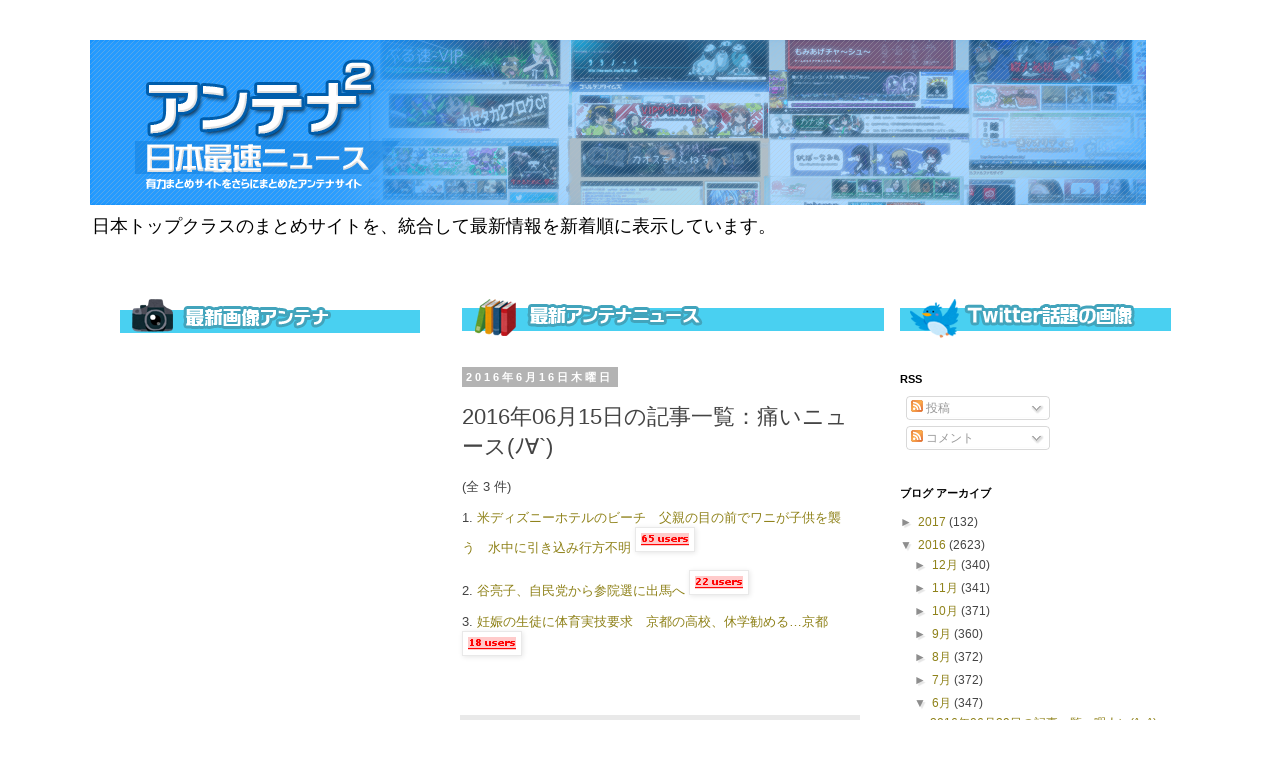

--- FILE ---
content_type: text/html; charset=UTF-8
request_url: https://antennaxantenna.blogspot.com/2016/06/20160615.html
body_size: 13385
content:
<!DOCTYPE html>
<html class='v2' dir='ltr' xmlns='http://www.w3.org/1999/xhtml' xmlns:b='http://www.google.com/2005/gml/b' xmlns:data='http://www.google.com/2005/gml/data' xmlns:expr='http://www.google.com/2005/gml/expr'>
<head>
<link href='https://www.blogger.com/static/v1/widgets/335934321-css_bundle_v2.css' rel='stylesheet' type='text/css'/>
<meta content='width=1100' name='viewport'/>
<meta content='text/html; charset=UTF-8' http-equiv='Content-Type'/>
<meta content='blogger' name='generator'/>
<link href='https://antennaxantenna.blogspot.com/favicon.ico' rel='icon' type='image/x-icon'/>
<link href='http://antennaxantenna.blogspot.com/2016/06/20160615.html' rel='canonical'/>
<link rel="alternate" type="application/atom+xml" title="最速2chまとめニュース - Atom" href="https://antennaxantenna.blogspot.com/feeds/posts/default" />
<link rel="alternate" type="application/rss+xml" title="最速2chまとめニュース - RSS" href="https://antennaxantenna.blogspot.com/feeds/posts/default?alt=rss" />
<link rel="service.post" type="application/atom+xml" title="最速2chまとめニュース - Atom" href="https://www.blogger.com/feeds/7282997486090313904/posts/default" />

<link rel="alternate" type="application/atom+xml" title="最速2chまとめニュース - Atom" href="https://antennaxantenna.blogspot.com/feeds/91523884551416340/comments/default" />
<!--Can't find substitution for tag [blog.ieCssRetrofitLinks]-->
<link href='http://ift.tt/1OoP9w3' rel='image_src'/>
<meta content='http://antennaxantenna.blogspot.com/2016/06/20160615.html' property='og:url'/>
<meta content='2016年06月15日の記事一覧：痛いニュース(ﾉ∀`)' property='og:title'/>
<meta content='(全 3 件)  1. 米ディズニーホテルのビーチ　父親の目の前でワニが子供を襲う　水中に引き込み行方不明   2. 谷亮子、自民党から参院選に出馬へ   3. 妊娠の生徒に体育実技要求　京都の高校、休学勧める…京都    ' property='og:description'/>
<meta content='https://lh3.googleusercontent.com/blogger_img_proxy/AEn0k_tsozmuWQPMHC4X7-93SvkeomwIvJbXWIRjjA2VWYZ98oR2oWnDwoXe9kiSA-m5PDv0ixPePLLOvQ=w1200-h630-p-k-no-nu' property='og:image'/>
<title>最速2chまとめニュース: 2016年06月15日の記事一覧&#65306;痛いニュース(ﾉ&#8704;`)</title>
<style id='page-skin-1' type='text/css'><!--
/*
-----------------------------------------------
Blogger Template Style
Name:     Simple
Designer: Josh Peterson
URL:      www.noaesthetic.com
----------------------------------------------- */
/* Variable definitions
====================
<Variable name="keycolor" description="Main Color" type="color" default="#66bbdd"/>
<Group description="Page Text" selector="body">
<Variable name="body.font" description="Font" type="font"
default="normal normal 12px Arial, Tahoma, Helvetica, FreeSans, sans-serif"/>
<Variable name="body.text.color" description="Text Color" type="color" default="#222222"/>
</Group>
<Group description="Backgrounds" selector=".body-fauxcolumns-outer">
<Variable name="body.background.color" description="Outer Background" type="color" default="#66bbdd"/>
<Variable name="content.background.color" description="Main Background" type="color" default="#ffffff"/>
<Variable name="header.background.color" description="Header Background" type="color" default="transparent"/>
</Group>
<Group description="Links" selector=".main-outer">
<Variable name="link.color" description="Link Color" type="color" default="#2288bb"/>
<Variable name="link.visited.color" description="Visited Color" type="color" default="#888888"/>
<Variable name="link.hover.color" description="Hover Color" type="color" default="#33aaff"/>
</Group>
<Group description="Blog Title" selector=".header h1">
<Variable name="header.font" description="Font" type="font"
default="normal normal 60px Arial, Tahoma, Helvetica, FreeSans, sans-serif"/>
<Variable name="header.text.color" description="Title Color" type="color" default="#3399bb" />
</Group>
<Group description="Blog Description" selector=".header .description">
<Variable name="description.text.color" description="Description Color" type="color"
default="#777777" />
</Group>
<Group description="Tabs Text" selector=".tabs-inner .widget li a">
<Variable name="tabs.font" description="Font" type="font"
default="normal normal 14px Arial, Tahoma, Helvetica, FreeSans, sans-serif"/>
<Variable name="tabs.text.color" description="Text Color" type="color" default="#999999"/>
<Variable name="tabs.selected.text.color" description="Selected Color" type="color" default="#000000"/>
</Group>
<Group description="Tabs Background" selector=".tabs-outer .PageList">
<Variable name="tabs.background.color" description="Background Color" type="color" default="#f5f5f5"/>
<Variable name="tabs.selected.background.color" description="Selected Color" type="color" default="#eeeeee"/>
</Group>
<Group description="Post Title" selector="h3.post-title, .comments h4">
<Variable name="post.title.font" description="Font" type="font"
default="normal normal 22px Arial, Tahoma, Helvetica, FreeSans, sans-serif"/>
</Group>
<Group description="Date Header" selector=".date-header">
<Variable name="date.header.color" description="Text Color" type="color"
default="#444444"/>
<Variable name="date.header.background.color" description="Background Color" type="color"
default="transparent"/>
<Variable name="date.header.font" description="Text Font" type="font"
default="normal bold 11px Arial, Tahoma, Helvetica, FreeSans, sans-serif"/>
<Variable name="date.header.padding" description="Date Header Padding" type="string" default="inherit"/>
<Variable name="date.header.letterspacing" description="Date Header Letter Spacing" type="string" default="inherit"/>
<Variable name="date.header.margin" description="Date Header Margin" type="string" default="inherit"/>
</Group>
<Group description="Post Footer" selector=".post-footer">
<Variable name="post.footer.text.color" description="Text Color" type="color" default="#666666"/>
<Variable name="post.footer.background.color" description="Background Color" type="color"
default="#f9f9f9"/>
<Variable name="post.footer.border.color" description="Shadow Color" type="color" default="#eeeeee"/>
</Group>
<Group description="Gadgets" selector="h2">
<Variable name="widget.title.font" description="Title Font" type="font"
default="normal bold 11px Arial, Tahoma, Helvetica, FreeSans, sans-serif"/>
<Variable name="widget.title.text.color" description="Title Color" type="color" default="#000000"/>
<Variable name="widget.alternate.text.color" description="Alternate Color" type="color" default="#999999"/>
</Group>
<Group description="Images" selector=".main-inner">
<Variable name="image.background.color" description="Background Color" type="color" default="#ffffff"/>
<Variable name="image.border.color" description="Border Color" type="color" default="#eeeeee"/>
<Variable name="image.text.color" description="Caption Text Color" type="color" default="#444444"/>
</Group>
<Group description="Accents" selector=".content-inner">
<Variable name="body.rule.color" description="Separator Line Color" type="color" default="#eeeeee"/>
<Variable name="tabs.border.color" description="Tabs Border Color" type="color" default="rgba(0, 0, 0, 0)"/>
</Group>
<Variable name="body.background" description="Body Background" type="background"
color="#ffffff" default="$(color) none repeat scroll top left"/>
<Variable name="body.background.override" description="Body Background Override" type="string" default=""/>
<Variable name="body.background.gradient.cap" description="Body Gradient Cap" type="url"
default="url(https://www.blogblog.com/1kt/simple/gradients_light.png)"/>
<Variable name="body.background.gradient.tile" description="Body Gradient Tile" type="url"
default="url(https://www.blogblog.com/1kt/simple/body_gradient_tile_light.png)"/>
<Variable name="content.background.color.selector" description="Content Background Color Selector" type="string" default=".content-inner"/>
<Variable name="content.padding" description="Content Padding" type="length" default="10px" min="0" max="100px"/>
<Variable name="content.padding.horizontal" description="Content Horizontal Padding" type="length" default="10px" min="0" max="100px"/>
<Variable name="content.shadow.spread" description="Content Shadow Spread" type="length" default="40px" min="0" max="100px"/>
<Variable name="content.shadow.spread.webkit" description="Content Shadow Spread (WebKit)" type="length" default="5px" min="0" max="100px"/>
<Variable name="content.shadow.spread.ie" description="Content Shadow Spread (IE)" type="length" default="10px" min="0" max="100px"/>
<Variable name="main.border.width" description="Main Border Width" type="length" default="0" min="0" max="10px"/>
<Variable name="header.background.gradient" description="Header Gradient" type="url" default="none"/>
<Variable name="header.shadow.offset.left" description="Header Shadow Offset Left" type="length" default="-1px" min="-50px" max="50px"/>
<Variable name="header.shadow.offset.top" description="Header Shadow Offset Top" type="length" default="-1px" min="-50px" max="50px"/>
<Variable name="header.shadow.spread" description="Header Shadow Spread" type="length" default="1px" min="0" max="100px"/>
<Variable name="header.padding" description="Header Padding" type="length" default="30px" min="0" max="100px"/>
<Variable name="header.border.size" description="Header Border Size" type="length" default="1px" min="0" max="10px"/>
<Variable name="header.bottom.border.size" description="Header Bottom Border Size" type="length" default="1px" min="0" max="10px"/>
<Variable name="header.border.horizontalsize" description="Header Horizontal Border Size" type="length" default="0" min="0" max="10px"/>
<Variable name="description.text.size" description="Description Text Size" type="string" default="140%"/>
<Variable name="tabs.margin.top" description="Tabs Margin Top" type="length" default="0" min="0" max="100px"/>
<Variable name="tabs.margin.side" description="Tabs Side Margin" type="length" default="30px" min="0" max="100px"/>
<Variable name="tabs.background.gradient" description="Tabs Background Gradient" type="url"
default="url(https://www.blogblog.com/1kt/simple/gradients_light.png)"/>
<Variable name="tabs.border.width" description="Tabs Border Width" type="length" default="1px" min="0" max="10px"/>
<Variable name="tabs.bevel.border.width" description="Tabs Bevel Border Width" type="length" default="1px" min="0" max="10px"/>
<Variable name="post.margin.bottom" description="Post Bottom Margin" type="length" default="25px" min="0" max="100px"/>
<Variable name="image.border.small.size" description="Image Border Small Size" type="length" default="2px" min="0" max="10px"/>
<Variable name="image.border.large.size" description="Image Border Large Size" type="length" default="5px" min="0" max="10px"/>
<Variable name="page.width.selector" description="Page Width Selector" type="string" default=".region-inner"/>
<Variable name="page.width" description="Page Width" type="string" default="auto"/>
<Variable name="main.section.margin" description="Main Section Margin" type="length" default="15px" min="0" max="100px"/>
<Variable name="main.padding" description="Main Padding" type="length" default="15px" min="0" max="100px"/>
<Variable name="main.padding.top" description="Main Padding Top" type="length" default="30px" min="0" max="100px"/>
<Variable name="main.padding.bottom" description="Main Padding Bottom" type="length" default="30px" min="0" max="100px"/>
<Variable name="paging.background"
color="#ffffff"
description="Background of blog paging area" type="background"
default="transparent none no-repeat scroll top center"/>
<Variable name="footer.bevel" description="Bevel border length of footer" type="length" default="0" min="0" max="10px"/>
<Variable name="mobile.background.overlay" description="Mobile Background Overlay" type="string"
default="transparent none repeat scroll top left"/>
<Variable name="mobile.background.size" description="Mobile Background Size" type="string" default="auto"/>
<Variable name="mobile.button.color" description="Mobile Button Color" type="color" default="#ffffff" />
<Variable name="startSide" description="Side where text starts in blog language" type="automatic" default="left"/>
<Variable name="endSide" description="Side where text ends in blog language" type="automatic" default="right"/>
*/
/* Content
----------------------------------------------- */
body {
font: normal normal 12px 'Trebuchet MS', Trebuchet, Verdana, sans-serif;
color: #444444;
background: #ffffff none no-repeat scroll center center;
padding: 0 0 0 0;
}
html body .region-inner {
min-width: 0;
max-width: 100%;
width: auto;
}
h2 {
font-size: 22px;
}
a:link {
text-decoration:none;
color: #8f821a;
}
a:visited {
text-decoration:none;
color: #797979;
}
a:hover {
text-decoration:underline;
color: #fff71c;
}
.body-fauxcolumn-outer .fauxcolumn-inner {
background: transparent none repeat scroll top left;
_background-image: none;
}
.body-fauxcolumn-outer .cap-top {
position: absolute;
z-index: 1;
height: 400px;
width: 100%;
}
.body-fauxcolumn-outer .cap-top .cap-left {
width: 100%;
background: transparent none repeat-x scroll top left;
_background-image: none;
}
.content-outer {
-moz-box-shadow: 0 0 0 rgba(0, 0, 0, .15);
-webkit-box-shadow: 0 0 0 rgba(0, 0, 0, .15);
-goog-ms-box-shadow: 0 0 0 #333333;
box-shadow: 0 0 0 rgba(0, 0, 0, .15);
margin-bottom: 1px;
}
.content-inner {
padding: 10px 40px;
}
.content-inner {
background-color: #ffffff;
}
/* Header
----------------------------------------------- */
.header-outer {
background: rgba(0, 0, 0, 0) none repeat-x scroll 0 -400px;
_background-image: none;
}
.Header h1 {
font: normal normal 40px 'Trebuchet MS',Trebuchet,Verdana,sans-serif;
color: #000000;
text-shadow: 0 0 0 rgba(0, 0, 0, .2);
}
.Header h1 a {
color: #000000;
}
.Header .description {
font-size: 18px;
color: #000000;
}
.header-inner .Header .titlewrapper {
padding: 11px 0;
}
.header-inner .Header .descriptionwrapper {
padding: 0 0;
}
/* Tabs
----------------------------------------------- */
.tabs-inner .section:first-child {
border-top: 0 solid #d7d7d7;
}
.tabs-inner .section:first-child ul {
margin-top: -1px;
border-top: 1px solid #d7d7d7;
border-left: 1px solid #d7d7d7;
border-right: 1px solid #d7d7d7;
}
.tabs-inner .widget ul {
background: rgba(0, 0, 0, 0) none repeat-x scroll 0 -800px;
_background-image: none;
border-bottom: 1px solid #d7d7d7;
margin-top: 0;
margin-left: -30px;
margin-right: -30px;
}
.tabs-inner .widget li a {
display: inline-block;
padding: .6em 1em;
font: normal normal 12px 'Trebuchet MS', Trebuchet, Verdana, sans-serif;
color: #000000;
border-left: 1px solid #ffffff;
border-right: 1px solid #d7d7d7;
}
.tabs-inner .widget li:first-child a {
border-left: none;
}
.tabs-inner .widget li.selected a, .tabs-inner .widget li a:hover {
color: #000000;
background-color: #e9e9e9;
text-decoration: none;
}
/* Columns
----------------------------------------------- */
.main-outer {
border-top: 0 solid rgba(0, 0, 0, 0);
}
.fauxcolumn-left-outer .fauxcolumn-inner {
border-right: 1px solid rgba(0, 0, 0, 0);
}
.fauxcolumn-right-outer .fauxcolumn-inner {
border-left: 1px solid rgba(0, 0, 0, 0);
}
/* Headings
----------------------------------------------- */
div.widget > h2,
div.widget h2.title {
margin: 0 0 1em 0;
font: normal bold 11px 'Trebuchet MS',Trebuchet,Verdana,sans-serif;
color: #000000;
}
/* Widgets
----------------------------------------------- */
.widget .zippy {
color: #8d8d8d;
text-shadow: 2px 2px 1px rgba(0, 0, 0, .1);
}
.widget .popular-posts ul {
list-style: none;
}
/* Posts
----------------------------------------------- */
h2.date-header {
font: normal bold 11px Arial, Tahoma, Helvetica, FreeSans, sans-serif;
}
.date-header span {
background-color: #b3b3b3;
color: #ffffff;
padding: 0.4em;
letter-spacing: 3px;
margin: inherit;
}
.main-inner {
padding-top: 35px;
padding-bottom: 65px;
}
.main-inner .column-center-inner {
padding: 0 0;
}
.main-inner .column-center-inner .section {
margin: 0 1em;
}
.post {
margin: 0 0 45px 0;
}
h3.post-title, .comments h4 {
font: normal normal 22px 'Trebuchet MS',Trebuchet,Verdana,sans-serif;
margin: .75em 0 0;
}
.post-body {
font-size: 110%;
line-height: 1.4;
position: relative;
}
.post-body img, .post-body .tr-caption-container, .Profile img, .Image img,
.BlogList .item-thumbnail img {
padding: 2px;
background: #ffffff;
border: 1px solid #e9e9e9;
-moz-box-shadow: 1px 1px 5px rgba(0, 0, 0, .1);
-webkit-box-shadow: 1px 1px 5px rgba(0, 0, 0, .1);
box-shadow: 1px 1px 5px rgba(0, 0, 0, .1);
}
.post-body img, .post-body .tr-caption-container {
padding: 5px;
}
.post-body .tr-caption-container {
color: #444444;
}
.post-body .tr-caption-container img {
padding: 0;
background: transparent;
border: none;
-moz-box-shadow: 0 0 0 rgba(0, 0, 0, .1);
-webkit-box-shadow: 0 0 0 rgba(0, 0, 0, .1);
box-shadow: 0 0 0 rgba(0, 0, 0, .1);
}
.post-header {
margin: 0 0 1.5em;
line-height: 1.6;
font-size: 90%;
}
.post-footer {
margin: 5px -2px 0;
padding: 1px 3px;
color: #444444;
background-color: #e9e9e9;
border-bottom: 1px solid #e9e9e9;
line-height: 1.6;
font-size: 90%;
}
#comments .comment-author {
padding-top: 1.5em;
border-top: 1px solid rgba(0, 0, 0, 0);
background-position: 0 1.5em;
}
#comments .comment-author:first-child {
padding-top: 0;
border-top: none;
}
.avatar-image-container {
margin: .2em 0 0;
}
#comments .avatar-image-container img {
border: 1px solid #e9e9e9;
}
/* Comments
----------------------------------------------- */
.comments .comments-content .icon.blog-author {
background-repeat: no-repeat;
background-image: url([data-uri]);
}
.comments .comments-content .loadmore a {
border-top: 1px solid #8d8d8d;
border-bottom: 1px solid #8d8d8d;
}
.comments .comment-thread.inline-thread {
background-color: #e9e9e9;
}
.comments .continue {
border-top: 2px solid #8d8d8d;
}
/* Accents
---------------------------------------------- */
.section-columns td.columns-cell {
border-left: 1px solid rgba(0, 0, 0, 0);
}
.blog-pager {
background: transparent url(//www.blogblog.com/1kt/simple/paging_dot.png) repeat-x scroll top center;
}
.blog-pager-older-link, .home-link,
.blog-pager-newer-link {
background-color: #ffffff;
padding: 2px;
}
.footer-outer {
border-top: 1px dashed #bbbbbb;
}
/* Mobile
----------------------------------------------- */
body.mobile  {
background-size: auto;
}
.mobile .body-fauxcolumn-outer {
background: transparent none repeat scroll top left;
}
.mobile .body-fauxcolumn-outer .cap-top {
background-size: 100% auto;
}
.mobile .content-outer {
-webkit-box-shadow: 0 0 3px rgba(0, 0, 0, .15);
box-shadow: 0 0 3px rgba(0, 0, 0, .15);
}
.mobile .tabs-inner .widget ul {
margin-left: 0;
margin-right: 0;
}
.mobile .post {
margin: 0;
}
.mobile .main-inner .column-center-inner .section {
margin: 0;
}
.mobile .date-header span {
padding: 0.1em 5px;
margin: 0 -5px;
}
.mobile h3.post-title {
margin: 0;
}
.mobile .blog-pager {
background: transparent none no-repeat scroll top center;
}
.mobile .footer-outer {
border-top: none;
}
.mobile .main-inner, .mobile .footer-inner {
background-color: #ffffff;
}
.mobile-index-contents {
color: #444444;
}
.mobile-link-button {
background-color: #8f821a;
}
.mobile-link-button a:link, .mobile-link-button a:visited {
color: #ffffff;
}
.mobile .tabs-inner .section:first-child {
border-top: none;
}
.mobile .tabs-inner .PageList .widget-content {
background-color: #e9e9e9;
color: #000000;
border-top: 1px solid #d7d7d7;
border-bottom: 1px solid #d7d7d7;
}
.mobile .tabs-inner .PageList .widget-content .pagelist-arrow {
border-left: 1px solid #d7d7d7;
}

--></style>
<style id='template-skin-1' type='text/css'><!--
body {
min-width: 1180px;
}
.content-outer, .content-fauxcolumn-outer, .region-inner {
min-width: 1180px;
max-width: 1180px;
_width: 1180px;
}
.main-inner .columns {
padding-left: 360px;
padding-right: 320px;
}
.main-inner .fauxcolumn-center-outer {
left: 360px;
right: 320px;
/* IE6 does not respect left and right together */
_width: expression(this.parentNode.offsetWidth -
parseInt("360px") -
parseInt("320px") + 'px');
}
.main-inner .fauxcolumn-left-outer {
width: 360px;
}
.main-inner .fauxcolumn-right-outer {
width: 320px;
}
.main-inner .column-left-outer {
width: 360px;
right: 100%;
margin-left: -360px;
}
.main-inner .column-right-outer {
width: 320px;
margin-right: -320px;
}
#layout {
min-width: 0;
}
#layout .content-outer {
min-width: 0;
width: 800px;
}
#layout .region-inner {
min-width: 0;
width: auto;
}
body#layout div.add_widget {
padding: 4px;
}
body#layout div.add_widget a {
margin-left: 12px;
}
--></style>
<link href='https://www.blogger.com/dyn-css/authorization.css?targetBlogID=7282997486090313904&amp;zx=6bc5d6cf-6b83-495e-a21b-edc2d72e2cab' media='none' onload='if(media!=&#39;all&#39;)media=&#39;all&#39;' rel='stylesheet'/><noscript><link href='https://www.blogger.com/dyn-css/authorization.css?targetBlogID=7282997486090313904&amp;zx=6bc5d6cf-6b83-495e-a21b-edc2d72e2cab' rel='stylesheet'/></noscript>
<meta name='google-adsense-platform-account' content='ca-host-pub-1556223355139109'/>
<meta name='google-adsense-platform-domain' content='blogspot.com'/>

</head>
<body class='loading'>
<div class='navbar no-items section' id='navbar' name='Navbar'>
</div>
<div class='body-fauxcolumns'>
<div class='fauxcolumn-outer body-fauxcolumn-outer'>
<div class='cap-top'>
<div class='cap-left'></div>
<div class='cap-right'></div>
</div>
<div class='fauxborder-left'>
<div class='fauxborder-right'></div>
<div class='fauxcolumn-inner'>
</div>
</div>
<div class='cap-bottom'>
<div class='cap-left'></div>
<div class='cap-right'></div>
</div>
</div>
</div>
<div class='content'>
<div class='content-fauxcolumns'>
<div class='fauxcolumn-outer content-fauxcolumn-outer'>
<div class='cap-top'>
<div class='cap-left'></div>
<div class='cap-right'></div>
</div>
<div class='fauxborder-left'>
<div class='fauxborder-right'></div>
<div class='fauxcolumn-inner'>
</div>
</div>
<div class='cap-bottom'>
<div class='cap-left'></div>
<div class='cap-right'></div>
</div>
</div>
</div>
<div class='content-outer'>
<div class='content-cap-top cap-top'>
<div class='cap-left'></div>
<div class='cap-right'></div>
</div>
<div class='fauxborder-left content-fauxborder-left'>
<div class='fauxborder-right content-fauxborder-right'></div>
<div class='content-inner'>
<header>
<div class='header-outer'>
<div class='header-cap-top cap-top'>
<div class='cap-left'></div>
<div class='cap-right'></div>
</div>
<div class='fauxborder-left header-fauxborder-left'>
<div class='fauxborder-right header-fauxborder-right'></div>
<div class='region-inner header-inner'>
<div class='header section' id='header' name='ヘッダー'><div class='widget Header' data-version='1' id='Header1'>
<div id='header-inner'>
<a href='https://antennaxantenna.blogspot.com/' style='display: block'>
<img alt='最速2chまとめニュース' height='165px; ' id='Header1_headerimg' src='https://blogger.googleusercontent.com/img/b/R29vZ2xl/AVvXsEjGFT7d9XQ7vdygWs_hJau-5Pfj_-RrFTQ2q2BISCfclJ_LwxLzDdNQbL0swSUQzQuuyYR35S9HvPGjwCEm6G6-cDANWMuYLVjSeQSDznWQaBvZ06EE51vEb1SoZPuGFVOYjXIVPRK038A/s1100/%25E3%2582%25A2%25E3%2583%25B3%25E3%2583%2586%25E3%2583%258A2%25E3%2582%25BF%25E3%2582%25A4%25E3%2583%2588%25E3%2583%25AB.png' style='display: block' width='1056px; '/>
</a>
<div class='descriptionwrapper'>
<p class='description'><span>日本トップクラスのまとめサイトを&#12289;統合して最新情報を新着順に表示しています&#12290;
</span></p>
</div>
</div>
</div></div>
</div>
</div>
<div class='header-cap-bottom cap-bottom'>
<div class='cap-left'></div>
<div class='cap-right'></div>
</div>
</div>
</header>
<div class='tabs-outer'>
<div class='tabs-cap-top cap-top'>
<div class='cap-left'></div>
<div class='cap-right'></div>
</div>
<div class='fauxborder-left tabs-fauxborder-left'>
<div class='fauxborder-right tabs-fauxborder-right'></div>
<div class='region-inner tabs-inner'>
<div class='tabs no-items section' id='crosscol' name='Cross-Column'></div>
<div class='tabs no-items section' id='crosscol-overflow' name='Cross-Column 2'></div>
</div>
</div>
<div class='tabs-cap-bottom cap-bottom'>
<div class='cap-left'></div>
<div class='cap-right'></div>
</div>
</div>
<div class='main-outer'>
<div class='main-cap-top cap-top'>
<div class='cap-left'></div>
<div class='cap-right'></div>
</div>
<div class='fauxborder-left main-fauxborder-left'>
<div class='fauxborder-right main-fauxborder-right'></div>
<div class='region-inner main-inner'>
<div class='columns fauxcolumns'>
<div class='fauxcolumn-outer fauxcolumn-center-outer'>
<div class='cap-top'>
<div class='cap-left'></div>
<div class='cap-right'></div>
</div>
<div class='fauxborder-left'>
<div class='fauxborder-right'></div>
<div class='fauxcolumn-inner'>
</div>
</div>
<div class='cap-bottom'>
<div class='cap-left'></div>
<div class='cap-right'></div>
</div>
</div>
<div class='fauxcolumn-outer fauxcolumn-left-outer'>
<div class='cap-top'>
<div class='cap-left'></div>
<div class='cap-right'></div>
</div>
<div class='fauxborder-left'>
<div class='fauxborder-right'></div>
<div class='fauxcolumn-inner'>
</div>
</div>
<div class='cap-bottom'>
<div class='cap-left'></div>
<div class='cap-right'></div>
</div>
</div>
<div class='fauxcolumn-outer fauxcolumn-right-outer'>
<div class='cap-top'>
<div class='cap-left'></div>
<div class='cap-right'></div>
</div>
<div class='fauxborder-left'>
<div class='fauxborder-right'></div>
<div class='fauxcolumn-inner'>
</div>
</div>
<div class='cap-bottom'>
<div class='cap-left'></div>
<div class='cap-right'></div>
</div>
</div>
<!-- corrects IE6 width calculation -->
<div class='columns-inner'>
<div class='column-center-outer'>
<div class='column-center-inner'>
<div class='main section' id='main' name='メイン'><div class='widget HTML' data-version='1' id='HTML8'>
<div class='widget-content'>
<img border="0" src="https://blogger.googleusercontent.com/img/b/R29vZ2xl/AVvXsEjwDEJH_5UCKHQyr1XMGUqNYmzcF6Q0Lr6wExqbQR3PGRjVHz8ZRz7Ru59Wt4muGINoBv3_UDEXHSZUO1qvp0FG9yZxLZYVOXzl-DNhmJp3g-7oTnNMfabTQEPQelwBF5VXdhgTcrAaUAs/s1600/aaa02.png" />
<!-- 画像付きRSS -->
<div id="blz_rss_8872_3426">
<script type="text/javascript">
<!--
var blzP='rss',blzT='8872',blzU='3426',blzAC='1';
-->
</script>
<script src="//js.blozoo.info/js/rsstool/blogparts.js"></script>
</div>
<!-- https://blozoo.com/ -->
</div>
<div class='clear'></div>
</div><div class='widget Blog' data-version='1' id='Blog1'>
<div class='blog-posts hfeed'>

          <div class="date-outer">
        
<h2 class='date-header'><span>2016年6月16日木曜日</span></h2>

          <div class="date-posts">
        
<div class='post-outer'>
<div class='post hentry uncustomized-post-template' itemprop='blogPost' itemscope='itemscope' itemtype='http://schema.org/BlogPosting'>
<meta content='http://ift.tt/1OoP9w3' itemprop='image_url'/>
<meta content='7282997486090313904' itemprop='blogId'/>
<meta content='91523884551416340' itemprop='postId'/>
<a name='91523884551416340'></a>
<h3 class='post-title entry-title' itemprop='name'>
2016年06月15日の記事一覧&#65306;痛いニュース(ﾉ&#8704;`)
</h3>
<div class='post-header'>
<div class='post-header-line-1'></div>
</div>
<div class='post-body entry-content' id='post-body-91523884551416340' itemprop='description articleBody'>
<p>(全 3 件)</p> <p>1. <a href="http://ift.tt/1rpCWMA">米ディズニーホテルのビーチ&#12288;父親の目の前でワニが子供を襲う&#12288;水中に引き込み行方不明</a> <a href="http://ift.tt/21mfso0" rel="nofollow" target="_blank"><img src="https://lh3.googleusercontent.com/blogger_img_proxy/AEn0k_tsozmuWQPMHC4X7-93SvkeomwIvJbXWIRjjA2VWYZ98oR2oWnDwoXe9kiSA-m5PDv0ixPePLLOvQ=s0-d"></a></p> <p>2. <a href="http://ift.tt/1Yrjqwu">谷亮子&#12289;自民党から参院選に出馬へ</a> <a href="http://ift.tt/239to6j" rel="nofollow" target="_blank"><img src="https://lh3.googleusercontent.com/blogger_img_proxy/AEn0k_vNRTstzxcjp-XvzmIS7MbeM8dL2WirBQhucqhxGQ-nQ1gUqAOy0XgGkgpUnowODvCL8lsM281N=s0-d"></a></p> <p>3. <a href="http://ift.tt/1UOPCXG">妊娠の生徒に体育実技要求&#12288;京都の高校&#12289;休学勧める&#8230;京都</a> <a href="http://ift.tt/1U88jU7" rel="nofollow" target="_blank"><img src="https://lh3.googleusercontent.com/blogger_img_proxy/AEn0k_vGiVHDgPfgPGlUlwv9vUpPXASfO6ky1FARyfGNUXP7wT5H4OsFqRxTJ2Tywf7NOZVLLcFZ-a6g=s0-d"></a></p> <br><br> 
<div style='clear: both;'></div>
</div>
<div class='post-footer'>
<div class='post-footer-line post-footer-line-1'>
<span class='post-author vcard'>
投稿者
<span class='fn' itemprop='author' itemscope='itemscope' itemtype='http://schema.org/Person'>
<span itemprop='name'>master</span>
</span>
</span>
<span class='post-timestamp'>
時刻:
<meta content='http://antennaxantenna.blogspot.com/2016/06/20160615.html' itemprop='url'/>
<a class='timestamp-link' href='https://antennaxantenna.blogspot.com/2016/06/20160615.html' rel='bookmark' title='permanent link'><abbr class='published' itemprop='datePublished' title='2016-06-16T06:44:00+09:00'>6:44</abbr></a>
</span>
<span class='post-comment-link'>
</span>
<span class='post-icons'>
<span class='item-control blog-admin pid-472373905'>
<a href='https://www.blogger.com/post-edit.g?blogID=7282997486090313904&postID=91523884551416340&from=pencil' title='投稿を編集'>
<img alt='' class='icon-action' height='18' src='https://resources.blogblog.com/img/icon18_edit_allbkg.gif' width='18'/>
</a>
</span>
</span>
<div class='post-share-buttons goog-inline-block'>
<a class='goog-inline-block share-button sb-email' href='https://www.blogger.com/share-post.g?blogID=7282997486090313904&postID=91523884551416340&target=email' target='_blank' title='メールで送信'><span class='share-button-link-text'>メールで送信</span></a><a class='goog-inline-block share-button sb-blog' href='https://www.blogger.com/share-post.g?blogID=7282997486090313904&postID=91523884551416340&target=blog' onclick='window.open(this.href, "_blank", "height=270,width=475"); return false;' target='_blank' title='BlogThis!'><span class='share-button-link-text'>BlogThis!</span></a><a class='goog-inline-block share-button sb-twitter' href='https://www.blogger.com/share-post.g?blogID=7282997486090313904&postID=91523884551416340&target=twitter' target='_blank' title='X で共有'><span class='share-button-link-text'>X で共有</span></a><a class='goog-inline-block share-button sb-facebook' href='https://www.blogger.com/share-post.g?blogID=7282997486090313904&postID=91523884551416340&target=facebook' onclick='window.open(this.href, "_blank", "height=430,width=640"); return false;' target='_blank' title='Facebook で共有する'><span class='share-button-link-text'>Facebook で共有する</span></a><a class='goog-inline-block share-button sb-pinterest' href='https://www.blogger.com/share-post.g?blogID=7282997486090313904&postID=91523884551416340&target=pinterest' target='_blank' title='Pinterest に共有'><span class='share-button-link-text'>Pinterest に共有</span></a>
</div>
</div>
<div class='post-footer-line post-footer-line-2'>
<span class='post-labels'>
</span>
</div>
<div class='post-footer-line post-footer-line-3'>
<span class='post-location'>
</span>
</div>
</div>
</div>
<div class='comments' id='comments'>
<a name='comments'></a>
<h4>0 件のコメント:</h4>
<div id='Blog1_comments-block-wrapper'>
<dl class='avatar-comment-indent' id='comments-block'>
</dl>
</div>
<p class='comment-footer'>
<div class='comment-form'>
<a name='comment-form'></a>
<h4 id='comment-post-message'>コメントを投稿</h4>
<p>
</p>
<a href='https://www.blogger.com/comment/frame/7282997486090313904?po=91523884551416340&hl=ja&saa=85391&origin=https://antennaxantenna.blogspot.com' id='comment-editor-src'></a>
<iframe allowtransparency='true' class='blogger-iframe-colorize blogger-comment-from-post' frameborder='0' height='410px' id='comment-editor' name='comment-editor' src='' width='100%'></iframe>
<script src='https://www.blogger.com/static/v1/jsbin/2830521187-comment_from_post_iframe.js' type='text/javascript'></script>
<script type='text/javascript'>
      BLOG_CMT_createIframe('https://www.blogger.com/rpc_relay.html');
    </script>
</div>
</p>
</div>
</div>

        </div></div>
      
</div>
<div class='blog-pager' id='blog-pager'>
<span id='blog-pager-newer-link'>
<a class='blog-pager-newer-link' href='https://antennaxantenna.blogspot.com/2016/06/20160615vipwww.html' id='Blog1_blog-pager-newer-link' title='次の投稿'>次の投稿</a>
</span>
<span id='blog-pager-older-link'>
<a class='blog-pager-older-link' href='https://antennaxantenna.blogspot.com/2016/06/20160614vipper_15.html' id='Blog1_blog-pager-older-link' title='前の投稿'>前の投稿</a>
</span>
<a class='home-link' href='https://antennaxantenna.blogspot.com/'>ホーム</a>
</div>
<div class='clear'></div>
<div class='post-feeds'>
<div class='feed-links'>
登録:
<a class='feed-link' href='https://antennaxantenna.blogspot.com/feeds/91523884551416340/comments/default' target='_blank' type='application/atom+xml'>コメントの投稿 (Atom)</a>
</div>
</div>
</div></div>
</div>
</div>
<div class='column-left-outer'>
<div class='column-left-inner'>
<aside>
<div class='sidebar section' id='sidebar-left-1'><div class='widget HTML' data-version='1' id='HTML7'>
<div class='widget-content'>
<img border="0" src="https://blogger.googleusercontent.com/img/b/R29vZ2xl/AVvXsEjiRZc0Cooqa8bi-i6ybuGh1Esb_wQTJxzbjK4pDcNSnNBaxwtDS6_-OCYFjdQxMQ6saMok1Kwk8FElO1T1OMywVmTxa3rKuPhuREADH5VyYqpDEOQA-sZiZJQIgQ8dN-siH6uJQLrebqw/s1600/aa001.png" />
<!-- 画像付きRSS -->
<div id="blz_rss_8868_3426">
<script type="text/javascript">
<!--
var blzP='rss',blzT='8868',blzU='3426',blzAC='1';
-->
</script>
<script src="//js.blozoo.info/js/rsstool/blogparts.js"></script>
</div>
<!-- https://blozoo.com/ -->
</div>
<div class='clear'></div>
</div></div>
</aside>
</div>
</div>
<div class='column-right-outer'>
<div class='column-right-inner'>
<aside>
<div class='sidebar section' id='sidebar-right-1'><div class='widget HTML' data-version='1' id='HTML9'>
<div class='widget-content'>
<img border="0" src="https://blogger.googleusercontent.com/img/b/R29vZ2xl/AVvXsEge3WRT_V2Bo6D85FWJwKj1hRCIEwtZJhfEJACVD_IhyphenhyphenweKAB2V-wFMPV4F7fL3NxCvvnHnZoKnc8yiMiuRnTbXrSqu3lwmnD7uzblz-I56cMRSoevTWSSFfqgnFnDFvF2OehFWkkUoDqw/s1600/aa03-2.png" />
<!-- 画像付きRSS -->
<div id="blz_rss_8873_3426">
<script type="text/javascript">
<!--
var blzP='rss',blzT='8873',blzU='3426',blzAC='1';
-->
</script>
<script src="//js.blozoo.info/js/rsstool/blogparts.js"></script>
</div>
<!-- https://blozoo.com/ -->
</div>
<div class='clear'></div>
</div><div class='widget Subscribe' data-version='1' id='Subscribe1'>
<div style='white-space:nowrap'>
<h2 class='title'>RSS</h2>
<div class='widget-content'>
<div class='subscribe-wrapper subscribe-type-POST'>
<div class='subscribe expanded subscribe-type-POST' id='SW_READER_LIST_Subscribe1POST' style='display:none;'>
<div class='top'>
<span class='inner' onclick='return(_SW_toggleReaderList(event, "Subscribe1POST"));'>
<img class='subscribe-dropdown-arrow' src='https://resources.blogblog.com/img/widgets/arrow_dropdown.gif'/>
<img align='absmiddle' alt='' border='0' class='feed-icon' src='https://resources.blogblog.com/img/icon_feed12.png'/>
投稿
</span>
<div class='feed-reader-links'>
<a class='feed-reader-link' href='https://www.netvibes.com/subscribe.php?url=https%3A%2F%2Fantennaxantenna.blogspot.com%2Ffeeds%2Fposts%2Fdefault' target='_blank'>
<img src='https://resources.blogblog.com/img/widgets/subscribe-netvibes.png'/>
</a>
<a class='feed-reader-link' href='https://add.my.yahoo.com/content?url=https%3A%2F%2Fantennaxantenna.blogspot.com%2Ffeeds%2Fposts%2Fdefault' target='_blank'>
<img src='https://resources.blogblog.com/img/widgets/subscribe-yahoo.png'/>
</a>
<a class='feed-reader-link' href='https://antennaxantenna.blogspot.com/feeds/posts/default' target='_blank'>
<img align='absmiddle' class='feed-icon' src='https://resources.blogblog.com/img/icon_feed12.png'/>
                  Atom
                </a>
</div>
</div>
<div class='bottom'></div>
</div>
<div class='subscribe' id='SW_READER_LIST_CLOSED_Subscribe1POST' onclick='return(_SW_toggleReaderList(event, "Subscribe1POST"));'>
<div class='top'>
<span class='inner'>
<img class='subscribe-dropdown-arrow' src='https://resources.blogblog.com/img/widgets/arrow_dropdown.gif'/>
<span onclick='return(_SW_toggleReaderList(event, "Subscribe1POST"));'>
<img align='absmiddle' alt='' border='0' class='feed-icon' src='https://resources.blogblog.com/img/icon_feed12.png'/>
投稿
</span>
</span>
</div>
<div class='bottom'></div>
</div>
</div>
<div class='subscribe-wrapper subscribe-type-PER_POST'>
<div class='subscribe expanded subscribe-type-PER_POST' id='SW_READER_LIST_Subscribe1PER_POST' style='display:none;'>
<div class='top'>
<span class='inner' onclick='return(_SW_toggleReaderList(event, "Subscribe1PER_POST"));'>
<img class='subscribe-dropdown-arrow' src='https://resources.blogblog.com/img/widgets/arrow_dropdown.gif'/>
<img align='absmiddle' alt='' border='0' class='feed-icon' src='https://resources.blogblog.com/img/icon_feed12.png'/>
コメント
</span>
<div class='feed-reader-links'>
<a class='feed-reader-link' href='https://www.netvibes.com/subscribe.php?url=https%3A%2F%2Fantennaxantenna.blogspot.com%2Ffeeds%2F91523884551416340%2Fcomments%2Fdefault' target='_blank'>
<img src='https://resources.blogblog.com/img/widgets/subscribe-netvibes.png'/>
</a>
<a class='feed-reader-link' href='https://add.my.yahoo.com/content?url=https%3A%2F%2Fantennaxantenna.blogspot.com%2Ffeeds%2F91523884551416340%2Fcomments%2Fdefault' target='_blank'>
<img src='https://resources.blogblog.com/img/widgets/subscribe-yahoo.png'/>
</a>
<a class='feed-reader-link' href='https://antennaxantenna.blogspot.com/feeds/91523884551416340/comments/default' target='_blank'>
<img align='absmiddle' class='feed-icon' src='https://resources.blogblog.com/img/icon_feed12.png'/>
                  Atom
                </a>
</div>
</div>
<div class='bottom'></div>
</div>
<div class='subscribe' id='SW_READER_LIST_CLOSED_Subscribe1PER_POST' onclick='return(_SW_toggleReaderList(event, "Subscribe1PER_POST"));'>
<div class='top'>
<span class='inner'>
<img class='subscribe-dropdown-arrow' src='https://resources.blogblog.com/img/widgets/arrow_dropdown.gif'/>
<span onclick='return(_SW_toggleReaderList(event, "Subscribe1PER_POST"));'>
<img align='absmiddle' alt='' border='0' class='feed-icon' src='https://resources.blogblog.com/img/icon_feed12.png'/>
コメント
</span>
</span>
</div>
<div class='bottom'></div>
</div>
</div>
<div style='clear:both'></div>
</div>
</div>
<div class='clear'></div>
</div><div class='widget BlogArchive' data-version='1' id='BlogArchive1'>
<h2>ブログ アーカイブ</h2>
<div class='widget-content'>
<div id='ArchiveList'>
<div id='BlogArchive1_ArchiveList'>
<ul class='hierarchy'>
<li class='archivedate collapsed'>
<a class='toggle' href='javascript:void(0)'>
<span class='zippy'>

        &#9658;&#160;
      
</span>
</a>
<a class='post-count-link' href='https://antennaxantenna.blogspot.com/2017/'>
2017
</a>
<span class='post-count' dir='ltr'>(132)</span>
<ul class='hierarchy'>
<li class='archivedate collapsed'>
<a class='toggle' href='javascript:void(0)'>
<span class='zippy'>

        &#9658;&#160;
      
</span>
</a>
<a class='post-count-link' href='https://antennaxantenna.blogspot.com/2017/01/'>
1月
</a>
<span class='post-count' dir='ltr'>(132)</span>
</li>
</ul>
</li>
</ul>
<ul class='hierarchy'>
<li class='archivedate expanded'>
<a class='toggle' href='javascript:void(0)'>
<span class='zippy toggle-open'>

        &#9660;&#160;
      
</span>
</a>
<a class='post-count-link' href='https://antennaxantenna.blogspot.com/2016/'>
2016
</a>
<span class='post-count' dir='ltr'>(2623)</span>
<ul class='hierarchy'>
<li class='archivedate collapsed'>
<a class='toggle' href='javascript:void(0)'>
<span class='zippy'>

        &#9658;&#160;
      
</span>
</a>
<a class='post-count-link' href='https://antennaxantenna.blogspot.com/2016/12/'>
12月
</a>
<span class='post-count' dir='ltr'>(340)</span>
</li>
</ul>
<ul class='hierarchy'>
<li class='archivedate collapsed'>
<a class='toggle' href='javascript:void(0)'>
<span class='zippy'>

        &#9658;&#160;
      
</span>
</a>
<a class='post-count-link' href='https://antennaxantenna.blogspot.com/2016/11/'>
11月
</a>
<span class='post-count' dir='ltr'>(341)</span>
</li>
</ul>
<ul class='hierarchy'>
<li class='archivedate collapsed'>
<a class='toggle' href='javascript:void(0)'>
<span class='zippy'>

        &#9658;&#160;
      
</span>
</a>
<a class='post-count-link' href='https://antennaxantenna.blogspot.com/2016/10/'>
10月
</a>
<span class='post-count' dir='ltr'>(371)</span>
</li>
</ul>
<ul class='hierarchy'>
<li class='archivedate collapsed'>
<a class='toggle' href='javascript:void(0)'>
<span class='zippy'>

        &#9658;&#160;
      
</span>
</a>
<a class='post-count-link' href='https://antennaxantenna.blogspot.com/2016/09/'>
9月
</a>
<span class='post-count' dir='ltr'>(360)</span>
</li>
</ul>
<ul class='hierarchy'>
<li class='archivedate collapsed'>
<a class='toggle' href='javascript:void(0)'>
<span class='zippy'>

        &#9658;&#160;
      
</span>
</a>
<a class='post-count-link' href='https://antennaxantenna.blogspot.com/2016/08/'>
8月
</a>
<span class='post-count' dir='ltr'>(372)</span>
</li>
</ul>
<ul class='hierarchy'>
<li class='archivedate collapsed'>
<a class='toggle' href='javascript:void(0)'>
<span class='zippy'>

        &#9658;&#160;
      
</span>
</a>
<a class='post-count-link' href='https://antennaxantenna.blogspot.com/2016/07/'>
7月
</a>
<span class='post-count' dir='ltr'>(372)</span>
</li>
</ul>
<ul class='hierarchy'>
<li class='archivedate expanded'>
<a class='toggle' href='javascript:void(0)'>
<span class='zippy toggle-open'>

        &#9660;&#160;
      
</span>
</a>
<a class='post-count-link' href='https://antennaxantenna.blogspot.com/2016/06/'>
6月
</a>
<span class='post-count' dir='ltr'>(347)</span>
<ul class='posts'>
<li><a href='https://antennaxantenna.blogspot.com/2016/06/20160629o.html'>2016年06月29日の記事一覧&#65306;暇人&#65340;(^o^)&#65295;速報</a></li>
<li><a href='https://antennaxantenna.blogspot.com/2016/06/20160629_16.html'>2016年06月29日の記事一覧&#65306;ゴールデンタイムズ</a></li>
<li><a href='https://antennaxantenna.blogspot.com/2016/06/20160629togetter-twitter.html'>2016年06月29日の記事一覧&#65306;Togetter- 注目のTwitterまとめ</a></li>
<li><a href='https://antennaxantenna.blogspot.com/2016/06/20160629_2.html'>2016年06月29日の記事一覧&#65306;アルファルファモザイク</a></li>
<li><a href='https://antennaxantenna.blogspot.com/2016/06/20160629vipper_30.html'>2016年06月29日の記事一覧&#65306;妹はVIPPER</a></li>
<li><a href='https://antennaxantenna.blogspot.com/2016/06/20160629vipwww.html'>2016年06月29日の記事一覧&#65306;人生VIP職人ブログwww</a></li>
<li><a href='https://antennaxantenna.blogspot.com/2016/06/20160629_18.html'>2016年06月29日の記事一覧&#65306;ニュー速クオリティ</a></li>
<li><a href='https://antennaxantenna.blogspot.com/2016/06/20160629_9.html'>2016年06月29日の記事一覧&#65306;カナ速</a></li>
<li><a href='https://antennaxantenna.blogspot.com/2016/06/20160629_30.html'>2016年06月29日の記事一覧&#65306;ハムスター速報</a></li>
<li><a href='https://antennaxantenna.blogspot.com/2016/06/20160629vip.html'>2016年06月29日の記事一覧&#65306;ニュー速VIPブログ(`&#65381;ω&#65381;&#180;)</a></li>
<li><a href='https://antennaxantenna.blogspot.com/2016/06/20160629vipper.html'>2016年06月29日の記事一覧&#65306;VIPPERな俺</a></li>
<li><a href='https://antennaxantenna.blogspot.com/2016/06/20160629.html'>2016年06月29日の記事一覧&#65306;痛いニュース(ﾉ&#8704;`)</a></li>
<li><a href='https://antennaxantenna.blogspot.com/2016/06/20160628vipper_29.html'>2016年06月28日の記事一覧&#65306;妹はVIPPER</a></li>
<li><a href='https://antennaxantenna.blogspot.com/2016/06/20160628_13.html'>2016年06月28日の記事一覧&#65306;ゴールデンタイムズ</a></li>
<li><a href='https://antennaxantenna.blogspot.com/2016/06/20160628o.html'>2016年06月28日の記事一覧&#65306;暇人&#65340;(^o^)&#65295;速報</a></li>
<li><a href='https://antennaxantenna.blogspot.com/2016/06/20160628_45.html'>2016年06月28日の記事一覧&#65306;アルファルファモザイク</a></li>
<li><a href='https://antennaxantenna.blogspot.com/2016/06/20160628togetter-twitter.html'>2016年06月28日の記事一覧&#65306;Togetter- 注目のTwitterまとめ</a></li>
<li><a href='https://antennaxantenna.blogspot.com/2016/06/20160628vipwww.html'>2016年06月28日の記事一覧&#65306;人生VIP職人ブログwww</a></li>
<li><a href='https://antennaxantenna.blogspot.com/2016/06/20160628_94.html'>2016年06月28日の記事一覧&#65306;ニュー速クオリティ</a></li>
<li><a href='https://antennaxantenna.blogspot.com/2016/06/20160628_36.html'>2016年06月28日の記事一覧&#65306;ハムスター速報</a></li>
<li><a href='https://antennaxantenna.blogspot.com/2016/06/20160628_29.html'>2016年06月28日の記事一覧&#65306;カナ速</a></li>
<li><a href='https://antennaxantenna.blogspot.com/2016/06/20160628.html'>2016年06月28日の記事一覧&#65306;痛いニュース(ﾉ&#8704;`)</a></li>
<li><a href='https://antennaxantenna.blogspot.com/2016/06/20160628vipper.html'>2016年06月28日の記事一覧&#65306;VIPPERな俺</a></li>
<li><a href='https://antennaxantenna.blogspot.com/2016/06/20160628vip.html'>2016年06月28日の記事一覧&#65306;ニュー速VIPブログ(`&#65381;ω&#65381;&#180;)</a></li>
<li><a href='https://antennaxantenna.blogspot.com/2016/06/20160627o.html'>2016年06月27日の記事一覧&#65306;暇人&#65340;(^o^)&#65295;速報</a></li>
<li><a href='https://antennaxantenna.blogspot.com/2016/06/20160627vipper_28.html'>2016年06月27日の記事一覧&#65306;妹はVIPPER</a></li>
<li><a href='https://antennaxantenna.blogspot.com/2016/06/20160627_62.html'>2016年06月27日の記事一覧&#65306;ゴールデンタイムズ</a></li>
<li><a href='https://antennaxantenna.blogspot.com/2016/06/20160627_83.html'>2016年06月27日の記事一覧&#65306;アルファルファモザイク</a></li>
<li><a href='https://antennaxantenna.blogspot.com/2016/06/20160627vipper.html'>2016年06月27日の記事一覧&#65306;VIPPERな俺</a></li>
<li><a href='https://antennaxantenna.blogspot.com/2016/06/20160627togetter-twitter.html'>2016年06月27日の記事一覧&#65306;Togetter- 注目のTwitterまとめ</a></li>
<li><a href='https://antennaxantenna.blogspot.com/2016/06/20160627vip.html'>2016年06月27日の記事一覧&#65306;ニュー速VIPブログ(`&#65381;ω&#65381;&#180;)</a></li>
<li><a href='https://antennaxantenna.blogspot.com/2016/06/20160627_27.html'>2016年06月27日の記事一覧&#65306;カナ速</a></li>
<li><a href='https://antennaxantenna.blogspot.com/2016/06/20160627_84.html'>2016年06月27日の記事一覧&#65306;ハムスター速報</a></li>
<li><a href='https://antennaxantenna.blogspot.com/2016/06/20160627_28.html'>2016年06月27日の記事一覧&#65306;ニュー速クオリティ</a></li>
<li><a href='https://antennaxantenna.blogspot.com/2016/06/20160627vipwww.html'>2016年06月27日の記事一覧&#65306;人生VIP職人ブログwww</a></li>
<li><a href='https://antennaxantenna.blogspot.com/2016/06/20160627.html'>2016年06月27日の記事一覧&#65306;痛いニュース(ﾉ&#8704;`)</a></li>
<li><a href='https://antennaxantenna.blogspot.com/2016/06/20160626o.html'>2016年06月26日の記事一覧&#65306;暇人&#65340;(^o^)&#65295;速報</a></li>
<li><a href='https://antennaxantenna.blogspot.com/2016/06/20160626_87.html'>2016年06月26日の記事一覧&#65306;アルファルファモザイク</a></li>
<li><a href='https://antennaxantenna.blogspot.com/2016/06/20160626vipper_27.html'>2016年06月26日の記事一覧&#65306;VIPPERな俺</a></li>
<li><a href='https://antennaxantenna.blogspot.com/2016/06/20160626_70.html'>2016年06月26日の記事一覧&#65306;ハムスター速報</a></li>
<li><a href='https://antennaxantenna.blogspot.com/2016/06/20160626vip.html'>2016年06月26日の記事一覧&#65306;ニュー速VIPブログ(`&#65381;ω&#65381;&#180;)</a></li>
<li><a href='https://antennaxantenna.blogspot.com/2016/06/20160626vipper.html'>2016年06月26日の記事一覧&#65306;妹はVIPPER</a></li>
<li><a href='https://antennaxantenna.blogspot.com/2016/06/20160626_42.html'>2016年06月26日の記事一覧&#65306;ゴールデンタイムズ</a></li>
<li><a href='https://antennaxantenna.blogspot.com/2016/06/20160626togetter-twitter.html'>2016年06月26日の記事一覧&#65306;Togetter- 注目のTwitterまとめ</a></li>
<li><a href='https://antennaxantenna.blogspot.com/2016/06/20160626vipwww.html'>2016年06月26日の記事一覧&#65306;人生VIP職人ブログwww</a></li>
<li><a href='https://antennaxantenna.blogspot.com/2016/06/20160626_62.html'>2016年06月26日の記事一覧&#65306;カナ速</a></li>
<li><a href='https://antennaxantenna.blogspot.com/2016/06/20160626_27.html'>2016年06月26日の記事一覧&#65306;ニュー速クオリティ</a></li>
<li><a href='https://antennaxantenna.blogspot.com/2016/06/20160626.html'>2016年06月26日の記事一覧&#65306;痛いニュース(ﾉ&#8704;`)</a></li>
<li><a href='https://antennaxantenna.blogspot.com/2016/06/20160625o.html'>2016年06月25日の記事一覧&#65306;暇人&#65340;(^o^)&#65295;速報</a></li>
<li><a href='https://antennaxantenna.blogspot.com/2016/06/20160625vipper_26.html'>2016年06月25日の記事一覧&#65306;VIPPERな俺</a></li>
<li><a href='https://antennaxantenna.blogspot.com/2016/06/20160625_79.html'>2016年06月25日の記事一覧&#65306;ハムスター速報</a></li>
<li><a href='https://antennaxantenna.blogspot.com/2016/06/20160625_30.html'>2016年06月25日の記事一覧&#65306;アルファルファモザイク</a></li>
<li><a href='https://antennaxantenna.blogspot.com/2016/06/20160625vip.html'>2016年06月25日の記事一覧&#65306;ニュー速VIPブログ(`&#65381;ω&#65381;&#180;)</a></li>
<li><a href='https://antennaxantenna.blogspot.com/2016/06/20160625_59.html'>2016年06月25日の記事一覧&#65306;カナ速</a></li>
<li><a href='https://antennaxantenna.blogspot.com/2016/06/20160625togetter-twitter.html'>2016年06月25日の記事一覧&#65306;Togetter- 注目のTwitterまとめ</a></li>
<li><a href='https://antennaxantenna.blogspot.com/2016/06/20160625_68.html'>2016年06月25日の記事一覧&#65306;ゴールデンタイムズ</a></li>
<li><a href='https://antennaxantenna.blogspot.com/2016/06/20160625vipper.html'>2016年06月25日の記事一覧&#65306;妹はVIPPER</a></li>
<li><a href='https://antennaxantenna.blogspot.com/2016/06/20160625_26.html'>2016年06月25日の記事一覧&#65306;痛いニュース(ﾉ&#8704;`)</a></li>
<li><a href='https://antennaxantenna.blogspot.com/2016/06/20160625.html'>2016年06月25日の記事一覧&#65306;ニュー速クオリティ</a></li>
<li><a href='https://antennaxantenna.blogspot.com/2016/06/20160625vipwww.html'>2016年06月25日の記事一覧&#65306;人生VIP職人ブログwww</a></li>
<li><a href='https://antennaxantenna.blogspot.com/2016/06/20160624o.html'>2016年06月24日の記事一覧&#65306;暇人&#65340;(^o^)&#65295;速報</a></li>
<li><a href='https://antennaxantenna.blogspot.com/2016/06/20160624_69.html'>2016年06月24日の記事一覧&#65306;ゴールデンタイムズ</a></li>
<li><a href='https://antennaxantenna.blogspot.com/2016/06/20160624togetter-twitter.html'>2016年06月24日の記事一覧&#65306;Togetter- 注目のTwitterまとめ</a></li>
<li><a href='https://antennaxantenna.blogspot.com/2016/06/20160624vipper_25.html'>2016年06月24日の記事一覧&#65306;妹はVIPPER</a></li>
<li><a href='https://antennaxantenna.blogspot.com/2016/06/20160624_22.html'>2016年06月24日の記事一覧&#65306;ニュー速クオリティ</a></li>
<li><a href='https://antennaxantenna.blogspot.com/2016/06/20160624_68.html'>2016年06月24日の記事一覧&#65306;アルファルファモザイク</a></li>
<li><a href='https://antennaxantenna.blogspot.com/2016/06/20160624vipper.html'>2016年06月24日の記事一覧&#65306;VIPPERな俺</a></li>
<li><a href='https://antennaxantenna.blogspot.com/2016/06/20160624_44.html'>2016年06月24日の記事一覧&#65306;ハムスター速報</a></li>
<li><a href='https://antennaxantenna.blogspot.com/2016/06/20160624vip.html'>2016年06月24日の記事一覧&#65306;ニュー速VIPブログ(`&#65381;ω&#65381;&#180;)</a></li>
<li><a href='https://antennaxantenna.blogspot.com/2016/06/20160624vipwww.html'>2016年06月24日の記事一覧&#65306;人生VIP職人ブログwww</a></li>
<li><a href='https://antennaxantenna.blogspot.com/2016/06/20160624_25.html'>2016年06月24日の記事一覧&#65306;カナ速</a></li>
<li><a href='https://antennaxantenna.blogspot.com/2016/06/20160624.html'>2016年06月24日の記事一覧&#65306;痛いニュース(ﾉ&#8704;`)</a></li>
<li><a href='https://antennaxantenna.blogspot.com/2016/06/20160623o.html'>2016年06月23日の記事一覧&#65306;暇人&#65340;(^o^)&#65295;速報</a></li>
<li><a href='https://antennaxantenna.blogspot.com/2016/06/20160623togetter-twitter.html'>2016年06月23日の記事一覧&#65306;Togetter- 注目のTwitterまとめ</a></li>
<li><a href='https://antennaxantenna.blogspot.com/2016/06/20160623_13.html'>2016年06月23日の記事一覧&#65306;ゴールデンタイムズ</a></li>
<li><a href='https://antennaxantenna.blogspot.com/2016/06/20160623vipper_24.html'>2016年06月23日の記事一覧&#65306;妹はVIPPER</a></li>
<li><a href='https://antennaxantenna.blogspot.com/2016/06/20160623_56.html'>2016年06月23日の記事一覧&#65306;アルファルファモザイク</a></li>
<li><a href='https://antennaxantenna.blogspot.com/2016/06/20160623_55.html'>2016年06月23日の記事一覧&#65306;ハムスター速報</a></li>
<li><a href='https://antennaxantenna.blogspot.com/2016/06/20160623vipper.html'>2016年06月23日の記事一覧&#65306;VIPPERな俺</a></li>
<li><a href='https://antennaxantenna.blogspot.com/2016/06/20160623vip.html'>2016年06月23日の記事一覧&#65306;ニュー速VIPブログ(`&#65381;ω&#65381;&#180;)</a></li>
<li><a href='https://antennaxantenna.blogspot.com/2016/06/20160623vipwww.html'>2016年06月23日の記事一覧&#65306;人生VIP職人ブログwww</a></li>
<li><a href='https://antennaxantenna.blogspot.com/2016/06/20160623_72.html'>2016年06月23日の記事一覧&#65306;痛いニュース(ﾉ&#8704;`)</a></li>
<li><a href='https://antennaxantenna.blogspot.com/2016/06/20160623_24.html'>2016年06月23日の記事一覧&#65306;ニュー速クオリティ</a></li>
<li><a href='https://antennaxantenna.blogspot.com/2016/06/20160623.html'>2016年06月23日の記事一覧&#65306;カナ速</a></li>
<li><a href='https://antennaxantenna.blogspot.com/2016/06/20160622o.html'>2016年06月22日の記事一覧&#65306;暇人&#65340;(^o^)&#65295;速報</a></li>
<li><a href='https://antennaxantenna.blogspot.com/2016/06/20160622togetter-twitter.html'>2016年06月22日の記事一覧&#65306;Togetter- 注目のTwitterまとめ</a></li>
<li><a href='https://antennaxantenna.blogspot.com/2016/06/20160622_36.html'>2016年06月22日の記事一覧&#65306;ゴールデンタイムズ</a></li>
<li><a href='https://antennaxantenna.blogspot.com/2016/06/20160622vipper_23.html'>2016年06月22日の記事一覧&#65306;妹はVIPPER</a></li>
<li><a href='https://antennaxantenna.blogspot.com/2016/06/20160622_29.html'>2016年06月22日の記事一覧&#65306;アルファルファモザイク</a></li>
<li><a href='https://antennaxantenna.blogspot.com/2016/06/20160622_7.html'>2016年06月22日の記事一覧&#65306;ハムスター速報</a></li>
<li><a href='https://antennaxantenna.blogspot.com/2016/06/20160622vipwww.html'>2016年06月22日の記事一覧&#65306;人生VIP職人ブログwww</a></li>
<li><a href='https://antennaxantenna.blogspot.com/2016/06/20160622_68.html'>2016年06月22日の記事一覧&#65306;ニュー速クオリティ</a></li>
<li><a href='https://antennaxantenna.blogspot.com/2016/06/20160622_23.html'>2016年06月22日の記事一覧&#65306;カナ速</a></li>
<li><a href='https://antennaxantenna.blogspot.com/2016/06/20160622vipper.html'>2016年06月22日の記事一覧&#65306;VIPPERな俺</a></li>
<li><a href='https://antennaxantenna.blogspot.com/2016/06/20160622vip.html'>2016年06月22日の記事一覧&#65306;ニュー速VIPブログ(`&#65381;ω&#65381;&#180;)</a></li>
<li><a href='https://antennaxantenna.blogspot.com/2016/06/20160622.html'>2016年06月22日の記事一覧&#65306;痛いニュース(ﾉ&#8704;`)</a></li>
<li><a href='https://antennaxantenna.blogspot.com/2016/06/20160621o.html'>2016年06月21日の記事一覧&#65306;暇人&#65340;(^o^)&#65295;速報</a></li>
<li><a href='https://antennaxantenna.blogspot.com/2016/06/20160621togetter-twitter.html'>2016年06月21日の記事一覧&#65306;Togetter- 注目のTwitterまとめ</a></li>
<li><a href='https://antennaxantenna.blogspot.com/2016/06/20160621vipper_22.html'>2016年06月21日の記事一覧&#65306;妹はVIPPER</a></li>
<li><a href='https://antennaxantenna.blogspot.com/2016/06/20160621_65.html'>2016年06月21日の記事一覧&#65306;ゴールデンタイムズ</a></li>
</ul>
</li>
</ul>
<ul class='hierarchy'>
<li class='archivedate collapsed'>
<a class='toggle' href='javascript:void(0)'>
<span class='zippy'>

        &#9658;&#160;
      
</span>
</a>
<a class='post-count-link' href='https://antennaxantenna.blogspot.com/2016/05/'>
5月
</a>
<span class='post-count' dir='ltr'>(120)</span>
</li>
</ul>
</li>
</ul>
</div>
</div>
<div class='clear'></div>
</div>
</div></div>
<table border='0' cellpadding='0' cellspacing='0' class='section-columns columns-2'>
<tbody>
<tr>
<td class='first columns-cell'>
<div class='sidebar no-items section' id='sidebar-right-2-1'></div>
</td>
<td class='columns-cell'>
<div class='sidebar no-items section' id='sidebar-right-2-2'></div>
</td>
</tr>
</tbody>
</table>
<div class='sidebar no-items section' id='sidebar-right-3'></div>
</aside>
</div>
</div>
</div>
<div style='clear: both'></div>
<!-- columns -->
</div>
<!-- main -->
</div>
</div>
<div class='main-cap-bottom cap-bottom'>
<div class='cap-left'></div>
<div class='cap-right'></div>
</div>
</div>
<footer>
<div class='footer-outer'>
<div class='footer-cap-top cap-top'>
<div class='cap-left'></div>
<div class='cap-right'></div>
</div>
<div class='fauxborder-left footer-fauxborder-left'>
<div class='fauxborder-right footer-fauxborder-right'></div>
<div class='region-inner footer-inner'>
<div class='foot no-items section' id='footer-1'></div>
<table border='0' cellpadding='0' cellspacing='0' class='section-columns columns-3'>
<tbody>
<tr>
<td class='first columns-cell'>
<div class='foot section' id='footer-2-1'><div class='widget HTML' data-version='1' id='HTML4'>
<div class='widget-content'>
<script type="text/javascript">
<!--
    var blogroll_channel_id = 215544;
// -->
</script>
<script type="text/javascript" charset="utf-8" src="//blogroll.livedoor.net/js/blogroll.js"></script>
<link rel="stylesheet" type="text/css" href="//blogroll.livedoor.net/css/default2.css">
</div>
<div class='clear'></div>
</div></div>
</td>
<td class='columns-cell'>
<div class='foot section' id='footer-2-2'><div class='widget HTML' data-version='1' id='HTML5'>
<div class='widget-content'>
<script type="text/javascript">
<!--
    var blogroll_channel_id = 215545;
// -->
</script>
<script type="text/javascript" charset="utf-8" src="//blogroll.livedoor.net/js/blogroll.js"></script>
<link rel="stylesheet" type="text/css" href="//blogroll.livedoor.net/css/default2.css">
</div>
<div class='clear'></div>
</div></div>
</td>
<td class='columns-cell'>
<div class='foot section' id='footer-2-3'><div class='widget HTML' data-version='1' id='HTML6'>
<div class='widget-content'>
<script type="text/javascript">
<!--
    var blogroll_channel_id = 215546;
// -->
</script>
<script type="text/javascript" charset="utf-8" src="//blogroll.livedoor.net/js/blogroll.js"></script>
<link rel="stylesheet" type="text/css" href="//blogroll.livedoor.net/css/default2.css">
</div>
<div class='clear'></div>
</div></div>
</td>
</tr>
</tbody>
</table>
<!-- outside of the include in order to lock Attribution widget -->
<div class='foot section' id='footer-3' name='フッター'><div class='widget Attribution' data-version='1' id='Attribution1'>
<div class='widget-content' style='text-align: center;'>
Powered by <a href='https://www.blogger.com' target='_blank'>Blogger</a>.
</div>
<div class='clear'></div>
</div></div>
</div>
</div>
<div class='footer-cap-bottom cap-bottom'>
<div class='cap-left'></div>
<div class='cap-right'></div>
</div>
</div>
</footer>
<!-- content -->
</div>
</div>
<div class='content-cap-bottom cap-bottom'>
<div class='cap-left'></div>
<div class='cap-right'></div>
</div>
</div>
</div>
<script type='text/javascript'>
    window.setTimeout(function() {
        document.body.className = document.body.className.replace('loading', '');
      }, 10);
  </script>

<script type="text/javascript" src="https://www.blogger.com/static/v1/widgets/2028843038-widgets.js"></script>
<script type='text/javascript'>
window['__wavt'] = 'AOuZoY6OWoppLm6jbkn69nzBmV7k19m9cA:1768919766907';_WidgetManager._Init('//www.blogger.com/rearrange?blogID\x3d7282997486090313904','//antennaxantenna.blogspot.com/2016/06/20160615.html','7282997486090313904');
_WidgetManager._SetDataContext([{'name': 'blog', 'data': {'blogId': '7282997486090313904', 'title': '\u6700\u901f2ch\u307e\u3068\u3081\u30cb\u30e5\u30fc\u30b9', 'url': 'https://antennaxantenna.blogspot.com/2016/06/20160615.html', 'canonicalUrl': 'http://antennaxantenna.blogspot.com/2016/06/20160615.html', 'homepageUrl': 'https://antennaxantenna.blogspot.com/', 'searchUrl': 'https://antennaxantenna.blogspot.com/search', 'canonicalHomepageUrl': 'http://antennaxantenna.blogspot.com/', 'blogspotFaviconUrl': 'https://antennaxantenna.blogspot.com/favicon.ico', 'bloggerUrl': 'https://www.blogger.com', 'hasCustomDomain': false, 'httpsEnabled': true, 'enabledCommentProfileImages': true, 'gPlusViewType': 'FILTERED_POSTMOD', 'adultContent': false, 'analyticsAccountNumber': '', 'encoding': 'UTF-8', 'locale': 'ja', 'localeUnderscoreDelimited': 'ja', 'languageDirection': 'ltr', 'isPrivate': false, 'isMobile': false, 'isMobileRequest': false, 'mobileClass': '', 'isPrivateBlog': false, 'isDynamicViewsAvailable': true, 'feedLinks': '\x3clink rel\x3d\x22alternate\x22 type\x3d\x22application/atom+xml\x22 title\x3d\x22\u6700\u901f2ch\u307e\u3068\u3081\u30cb\u30e5\u30fc\u30b9 - Atom\x22 href\x3d\x22https://antennaxantenna.blogspot.com/feeds/posts/default\x22 /\x3e\n\x3clink rel\x3d\x22alternate\x22 type\x3d\x22application/rss+xml\x22 title\x3d\x22\u6700\u901f2ch\u307e\u3068\u3081\u30cb\u30e5\u30fc\u30b9 - RSS\x22 href\x3d\x22https://antennaxantenna.blogspot.com/feeds/posts/default?alt\x3drss\x22 /\x3e\n\x3clink rel\x3d\x22service.post\x22 type\x3d\x22application/atom+xml\x22 title\x3d\x22\u6700\u901f2ch\u307e\u3068\u3081\u30cb\u30e5\u30fc\u30b9 - Atom\x22 href\x3d\x22https://www.blogger.com/feeds/7282997486090313904/posts/default\x22 /\x3e\n\n\x3clink rel\x3d\x22alternate\x22 type\x3d\x22application/atom+xml\x22 title\x3d\x22\u6700\u901f2ch\u307e\u3068\u3081\u30cb\u30e5\u30fc\u30b9 - Atom\x22 href\x3d\x22https://antennaxantenna.blogspot.com/feeds/91523884551416340/comments/default\x22 /\x3e\n', 'meTag': '', 'adsenseHostId': 'ca-host-pub-1556223355139109', 'adsenseHasAds': false, 'adsenseAutoAds': false, 'boqCommentIframeForm': true, 'loginRedirectParam': '', 'isGoogleEverywhereLinkTooltipEnabled': true, 'view': '', 'dynamicViewsCommentsSrc': '//www.blogblog.com/dynamicviews/4224c15c4e7c9321/js/comments.js', 'dynamicViewsScriptSrc': '//www.blogblog.com/dynamicviews/6e0d22adcfa5abea', 'plusOneApiSrc': 'https://apis.google.com/js/platform.js', 'disableGComments': true, 'interstitialAccepted': false, 'sharing': {'platforms': [{'name': '\u30ea\u30f3\u30af\u3092\u53d6\u5f97', 'key': 'link', 'shareMessage': '\u30ea\u30f3\u30af\u3092\u53d6\u5f97', 'target': ''}, {'name': 'Facebook', 'key': 'facebook', 'shareMessage': 'Facebook \u3067\u5171\u6709', 'target': 'facebook'}, {'name': 'BlogThis!', 'key': 'blogThis', 'shareMessage': 'BlogThis!', 'target': 'blog'}, {'name': '\xd7', 'key': 'twitter', 'shareMessage': '\xd7 \u3067\u5171\u6709', 'target': 'twitter'}, {'name': 'Pinterest', 'key': 'pinterest', 'shareMessage': 'Pinterest \u3067\u5171\u6709', 'target': 'pinterest'}, {'name': '\u30e1\u30fc\u30eb', 'key': 'email', 'shareMessage': '\u30e1\u30fc\u30eb', 'target': 'email'}], 'disableGooglePlus': true, 'googlePlusShareButtonWidth': 0, 'googlePlusBootstrap': '\x3cscript type\x3d\x22text/javascript\x22\x3ewindow.___gcfg \x3d {\x27lang\x27: \x27ja\x27};\x3c/script\x3e'}, 'hasCustomJumpLinkMessage': false, 'jumpLinkMessage': '\u7d9a\u304d\u3092\u8aad\u3080', 'pageType': 'item', 'postId': '91523884551416340', 'postImageUrl': 'http://ift.tt/1OoP9w3', 'pageName': '2016\u5e7406\u670815\u65e5\u306e\u8a18\u4e8b\u4e00\u89a7\uff1a\u75db\u3044\u30cb\u30e5\u30fc\u30b9(\uff89\u2200`)', 'pageTitle': '\u6700\u901f2ch\u307e\u3068\u3081\u30cb\u30e5\u30fc\u30b9: 2016\u5e7406\u670815\u65e5\u306e\u8a18\u4e8b\u4e00\u89a7\uff1a\u75db\u3044\u30cb\u30e5\u30fc\u30b9(\uff89\u2200`)'}}, {'name': 'features', 'data': {}}, {'name': 'messages', 'data': {'edit': '\u7de8\u96c6', 'linkCopiedToClipboard': '\u30ea\u30f3\u30af\u3092\u30af\u30ea\u30c3\u30d7\u30dc\u30fc\u30c9\u306b\u30b3\u30d4\u30fc\u3057\u307e\u3057\u305f\u3002', 'ok': 'OK', 'postLink': '\u6295\u7a3f\u306e\u30ea\u30f3\u30af'}}, {'name': 'template', 'data': {'name': 'custom', 'localizedName': '\u30ab\u30b9\u30bf\u30e0', 'isResponsive': false, 'isAlternateRendering': false, 'isCustom': true}}, {'name': 'view', 'data': {'classic': {'name': 'classic', 'url': '?view\x3dclassic'}, 'flipcard': {'name': 'flipcard', 'url': '?view\x3dflipcard'}, 'magazine': {'name': 'magazine', 'url': '?view\x3dmagazine'}, 'mosaic': {'name': 'mosaic', 'url': '?view\x3dmosaic'}, 'sidebar': {'name': 'sidebar', 'url': '?view\x3dsidebar'}, 'snapshot': {'name': 'snapshot', 'url': '?view\x3dsnapshot'}, 'timeslide': {'name': 'timeslide', 'url': '?view\x3dtimeslide'}, 'isMobile': false, 'title': '2016\u5e7406\u670815\u65e5\u306e\u8a18\u4e8b\u4e00\u89a7\uff1a\u75db\u3044\u30cb\u30e5\u30fc\u30b9(\uff89\u2200`)', 'description': '(\u5168 3 \u4ef6)  1. \u7c73\u30c7\u30a3\u30ba\u30cb\u30fc\u30db\u30c6\u30eb\u306e\u30d3\u30fc\u30c1\u3000\u7236\u89aa\u306e\u76ee\u306e\u524d\u3067\u30ef\u30cb\u304c\u5b50\u4f9b\u3092\u8972\u3046\u3000\u6c34\u4e2d\u306b\u5f15\u304d\u8fbc\u307f\u884c\u65b9\u4e0d\u660e   2. \u8c37\u4eae\u5b50\u3001\u81ea\u6c11\u515a\u304b\u3089\u53c2\u9662\u9078\u306b\u51fa\u99ac\u3078   3. \u598a\u5a20\u306e\u751f\u5f92\u306b\u4f53\u80b2\u5b9f\u6280\u8981\u6c42\u3000\u4eac\u90fd\u306e\u9ad8\u6821\u3001\u4f11\u5b66\u52e7\u3081\u308b\u2026\u4eac\u90fd    ', 'featuredImage': 'https://lh3.googleusercontent.com/blogger_img_proxy/AEn0k_tsozmuWQPMHC4X7-93SvkeomwIvJbXWIRjjA2VWYZ98oR2oWnDwoXe9kiSA-m5PDv0ixPePLLOvQ', 'url': 'https://antennaxantenna.blogspot.com/2016/06/20160615.html', 'type': 'item', 'isSingleItem': true, 'isMultipleItems': false, 'isError': false, 'isPage': false, 'isPost': true, 'isHomepage': false, 'isArchive': false, 'isLabelSearch': false, 'postId': 91523884551416340}}]);
_WidgetManager._RegisterWidget('_HeaderView', new _WidgetInfo('Header1', 'header', document.getElementById('Header1'), {}, 'displayModeFull'));
_WidgetManager._RegisterWidget('_HTMLView', new _WidgetInfo('HTML8', 'main', document.getElementById('HTML8'), {}, 'displayModeFull'));
_WidgetManager._RegisterWidget('_BlogView', new _WidgetInfo('Blog1', 'main', document.getElementById('Blog1'), {'cmtInteractionsEnabled': false, 'lightboxEnabled': true, 'lightboxModuleUrl': 'https://www.blogger.com/static/v1/jsbin/4268964403-lbx__ja.js', 'lightboxCssUrl': 'https://www.blogger.com/static/v1/v-css/828616780-lightbox_bundle.css'}, 'displayModeFull'));
_WidgetManager._RegisterWidget('_HTMLView', new _WidgetInfo('HTML7', 'sidebar-left-1', document.getElementById('HTML7'), {}, 'displayModeFull'));
_WidgetManager._RegisterWidget('_HTMLView', new _WidgetInfo('HTML9', 'sidebar-right-1', document.getElementById('HTML9'), {}, 'displayModeFull'));
_WidgetManager._RegisterWidget('_SubscribeView', new _WidgetInfo('Subscribe1', 'sidebar-right-1', document.getElementById('Subscribe1'), {}, 'displayModeFull'));
_WidgetManager._RegisterWidget('_BlogArchiveView', new _WidgetInfo('BlogArchive1', 'sidebar-right-1', document.getElementById('BlogArchive1'), {'languageDirection': 'ltr', 'loadingMessage': '\u8aad\u307f\u8fbc\u307f\u4e2d\x26hellip;'}, 'displayModeFull'));
_WidgetManager._RegisterWidget('_HTMLView', new _WidgetInfo('HTML4', 'footer-2-1', document.getElementById('HTML4'), {}, 'displayModeFull'));
_WidgetManager._RegisterWidget('_HTMLView', new _WidgetInfo('HTML5', 'footer-2-2', document.getElementById('HTML5'), {}, 'displayModeFull'));
_WidgetManager._RegisterWidget('_HTMLView', new _WidgetInfo('HTML6', 'footer-2-3', document.getElementById('HTML6'), {}, 'displayModeFull'));
_WidgetManager._RegisterWidget('_AttributionView', new _WidgetInfo('Attribution1', 'footer-3', document.getElementById('Attribution1'), {}, 'displayModeFull'));
</script>
</body>
</html>

--- FILE ---
content_type: text/javascript; charset=UTF-8
request_url: https://blogroll.livedoor.net/215546/roll_data
body_size: 3425
content:
blogroll_write_feeds(215546, {"show_number":"0","show_per_category":"0","is_adult":"0","show_ad":"1","show_hm":"0","ad_type":"img","view_text":"entry","show_new":"1","last_reported_click_log_id":0,"title_charnum":"20","view_favicon":"0","view_hatena_bookmark":"0","last_force_sync":0,"categories":[],"show_md":"0","view_icon":"1","has_feed":"1","last_update_daily_log":0,"new_limit":"21600"}, [{"feed_title":"\u3082\u304d\u3085\u901f(*\u00b4\u03c9`*)\u4eba(\u00b4\uff65\u30a7\uff65\uff40)","feed_id":"205998","entry_link":"http://blog.livedoor.jp/aoba_f/archives/62947156.html","entry_title":"\u3010\u753b\u50cf\u3011\u4e07\u30d0\u30ba\u3059\u308b\u30c8\u30ec\u30fc\u30ca\u30fc\u7f8e\u5973\u30fbSakura\u3001\u672c\u683c\u30b0\u30e9\u30d3\u30a2\u30c7\u30d3\u30e5\u30fc\uff01\u6c34\u7740\u59ff\u3067\u935b\u3048\u4e0a\u3052\u3089\u308c\u305f\u7f8e\u30dc\u30c7\u30a3\u3092\u62ab\u9732\uff01\uff01","entry_id":"343087811655","icon_path":"https://blogroll.livedoor.net/blogroll/icons/namemoslis/d230452b85.png","sig":"efeab4c814","posted_at":"1768917494","created_at":"1768917494","category_id":"0"},{"feed_title":"\u3082\u304d\u3085\u901f(*\u00b4\u03c9`*)\u4eba(\u00b4\uff65\u30a7\uff65\uff40)","feed_id":"205998","entry_link":"http://blog.livedoor.jp/aoba_f/archives/62946842.html","entry_title":"\u3010\u753b\u50cf\u3011\u30db\u30ea\u30d7\u30ed\u306e\u79d8\u8535\u3063\u5b50(18)\u3001\u9038\u6750\u3059\u304e\u308bwwww\u8679\u54b2\u30ab\u30ea\u30ca\u304c\u300c\u9031\u520aFLASH\u300d\u521d\u8868\u7d19\uff01\uff01\u5e74\u76f8\u5fdc\u306e\u3042\u3069\u3051\u306a\u3055\u3068\u3001\u30a8\u30ad\u30be\u30c1\u30c3\u30af\u306a\u7f8e\u3057\u3055\u3092\u62ab\u9732\uff01\uff01","entry_id":"343087697616","icon_path":"https://blogroll.livedoor.net/blogroll/icons/namemoslis/d230452b85.png","sig":"2ba76db435","posted_at":"1768911213","created_at":"1768911192","category_id":"0"},{"feed_title":"\u3082\u304d\u3085\u901f(*\u00b4\u03c9`*)\u4eba(\u00b4\uff65\u30a7\uff65\uff40)","feed_id":"205998","entry_link":"http://blog.livedoor.jp/aoba_f/archives/62946718.html","entry_title":"\u3010\u753b\u50cf\u3011\u30c9\u8feb\u529b\u30dc\u30c7\u30a3\u3067\u9b45\u4e86\uff01\uff01\u5c71\u7530\u3042\u3044\u3001\u4e00\u5ea6\u898b\u305f\u3089\u5fd8\u308c\u3089\u308c\u306a\u3044\u6c34\u7740\u30b0\u30e9\u30d3\u30a2\u3092\u62ab\u9732\uff01\uff01","entry_id":"343087578043","icon_path":"https://blogroll.livedoor.net/blogroll/icons/namemoslis/d230452b85.png","sig":"828c630dae","posted_at":"1768905363","created_at":"1768905368","category_id":"0"},{"feed_title":"\u3082\u304d\u3085\u901f(*\u00b4\u03c9`*)\u4eba(\u00b4\uff65\u30a7\uff65\uff40)","feed_id":"205998","entry_link":"http://blog.livedoor.jp/aoba_f/archives/62946538.html","entry_title":"\u3010\u753b\u50cf\u3011\u4eca\u30a4\u30c1\u30d0\u30f3\u53ef\u611b\u304418\u6b73\u3001\u5065\u5eb7\u7f8e\uff06\u6e05\u695a\u306a\u30b0\u30e9\u30d3\u30a2\u3067\u9b45\u529b\u7206\u767awwwwww\u4e00\u30ce\u702c\u7460\u83dc\u304c\u300c\u6f2b\u753b\u30a2\u30af\u30b7\u30e7\u30f3\u300d\u8868\u7d19\u306b\u767b\u5834\uff01\uff01\uff01","entry_id":"343087424013","icon_path":"https://blogroll.livedoor.net/blogroll/icons/namemoslis/d230452b85.png","sig":"5151d26193","posted_at":"1768897166","created_at":"1768897150","category_id":"0"},{"feed_title":"\u3082\u304d\u3085\u901f(*\u00b4\u03c9`*)\u4eba(\u00b4\uff65\u30a7\uff65\uff40)","feed_id":"205998","entry_link":"http://blog.livedoor.jp/aoba_f/archives/62946302.html","entry_title":"\u3010\u753b\u50cf\u3011\u30b0\u30e9\u30d3\u30a2\u30ec\u30b8\u30a7\u30f3\u30c9\u30fb\u7be0\u5d0e\u611b\u3055\u3093(33)\u306e\u6700\u65b0\u64ae\u3001\u7f8e\u3057\u3059\u304e\u308bwwwww\u300c\u30e4\u30f3\u30b0\u30c1\u30e3\u30f3\u30d4\u30aa\u30f3\u70c8\u300d\u3067\u30c7\u30d3\u30e5\u30fc20\u5468\u5e74\u306e\u81ea\u5df1\u30d7\u30ed\u30c7\u30e5\u30fc\u30b9\u30b0\u30e9\u30d3\u30a2\u304c\u63b2\u8f09\uff01\uff01\uff01","entry_id":"343087183686","icon_path":"https://blogroll.livedoor.net/blogroll/icons/namemoslis/d230452b85.png","sig":"f15df7443d","posted_at":"1768885207","created_at":"1768885245","category_id":"0"},{"feed_title":"\u82b8\u901f","feed_id":"441863","entry_link":"http://geisok.blog.jp/archives/10475250.html","entry_title":"\u677e\u672c\u4eba\u5fd7 \u30a2\u30ca\u306e\u4e0d\u502b\u7591\u60d1\u3067\u30c6\u30ec\u671d\u306e\u5bfe\u5fdc\u3092\u6279\u5224\u300c\u3042\u306e\u51e6\u7406\u306e\u4ed5\u65b9 \u306f\u9177\u3044\u300d","entry_id":"102768024484","icon_path":"https://blogroll.livedoor.net/blogroll/icons/namemoslis/d230452b85.png","sig":"3ba92f88de","posted_at":"1483999772","created_at":"0","category_id":"0"},{"feed_title":"\u82b8\u901f","feed_id":"441863","entry_link":"https://geisok.blog.jp/archives/10475250.html","entry_title":"\u677e\u672c\u4eba\u5fd7 \u30a2\u30ca\u306e\u4e0d\u502b\u7591\u60d1\u3067\u30c6\u30ec\u671d\u306e\u5bfe\u5fdc\u3092\u6279\u5224\u300c\u3042\u306e\u51e6\u7406\u306e\u4ed5\u65b9 \u306f\u9177\u3044\u300d","entry_id":"340960548531","icon_path":"https://blogroll.livedoor.net/blogroll/icons/namemoslis/d230452b85.png","sig":"53208cd210","posted_at":"1483999772","created_at":"1716362514","category_id":"0"},{"feed_title":"\u82b8\u901f","feed_id":"441863","entry_link":"http://geisok.blog.jp/archives/9309160.html","entry_title":"\u3010\u753b\u50cf\u3011\u300e\u30de\u30c4\u30b3\u4f1a\u8b70\u300f\u304c\u30a2\u30b7\u30de\u30fc\u30eb\uff08\u30d1\u30ad\u30b9\u30bf\u30f3\u4eba\uff09\u4e3b\u50ac\u306e\u300c\u30cf\u30fc\u30d5\u4f1a\u300d\u306b\u5bc6\u7740\u53d6\u6750","entry_id":"100863796859","icon_path":"https://blogroll.livedoor.net/blogroll/icons/namemoslis/d230452b85.png","sig":"a0b4e5c294","posted_at":"1481550618","created_at":"0","category_id":"0"},{"feed_title":"\u82b8\u901f","feed_id":"441863","entry_link":"https://geisok.blog.jp/archives/9309160.html","entry_title":"\u3010\u753b\u50cf\u3011\u300e\u30de\u30c4\u30b3\u4f1a\u8b70\u300f\u304c\u30a2\u30b7\u30de\u30fc\u30eb\uff08\u30d1\u30ad\u30b9\u30bf\u30f3\u4eba\uff09\u4e3b\u50ac\u306e\u300c\u30cf\u30fc\u30d5\u4f1a\u300d\u306b\u5bc6\u7740\u53d6\u6750","entry_id":"340960548532","icon_path":"https://blogroll.livedoor.net/blogroll/icons/namemoslis/d230452b85.png","sig":"7d098a75e6","posted_at":"1481550618","created_at":"1716362514","category_id":"0"},{"feed_title":"\u82b8\u901f","feed_id":"441863","entry_link":"https://geisok.blog.jp/archives/9254809.html","entry_title":"\u300cHER NAME IN BLOOD\u300d\u304c\u6d3b\u52d5\u81ea\u7c9b \u30c9\u30e9\u30de\u30fc\u304c\u5927\u9ebb\u6240\u6301\u3067\u902e\u6355","entry_id":"340960548533","icon_path":"https://blogroll.livedoor.net/blogroll/icons/namemoslis/d230452b85.png","sig":"e1274f67c1","posted_at":"1481431589","created_at":"1716362514","category_id":"0"}], false, [{"src":"https://blogroll.livedoor.net/blogroll/banner/kikakukiji_0125_1.png","text":"\u5927\u4eba\u6c17\u30af\u30ea\u30a8\u30a4\u30bf\u30fc\u306e\u9023\u8f09\u6f2b\u753b\u304c\u8aad\u3081\u308b\uff01 \u65b0\u3057\u3044\u30d6\u30ed\u30b0\u30e1\u30c7\u30a3\u30a2\u300eYoMuRy\uff08\u30e8\u30e0\u30ea\u30fc\uff09\u300f\u304c\u767b\u5834","url":"https://livedoorblogstyle.jp/archives/18443040.html","id":"60053"},{"src":"https://blogroll.livedoor.net/blogroll/banner/kikakukiji_0125_2.png","text":"\u5927\u4eba\u6c17\u30af\u30ea\u30a8\u30a4\u30bf\u30fc\u306e\u9023\u8f09\u6f2b\u753b\u304c\u8aad\u3081\u308b\uff01 \u65b0\u3057\u3044\u30d6\u30ed\u30b0\u30e1\u30c7\u30a3\u30a2\u300eYoMuRy\uff08\u30e8\u30e0\u30ea\u30fc\uff09\u300f\u304c\u767b\u5834","url":"https://livedoorblogstyle.jp/archives/18443040.html","id":"60054"},{"src":"https://blogroll.livedoor.net/blogroll/banner/kikakukiji_0125_3.png","text":"\u5927\u4eba\u6c17\u30af\u30ea\u30a8\u30a4\u30bf\u30fc\u306e\u9023\u8f09\u6f2b\u753b\u304c\u8aad\u3081\u308b\uff01 \u65b0\u3057\u3044\u30d6\u30ed\u30b0\u30e1\u30c7\u30a3\u30a2\u300eYoMuRy\uff08\u30e8\u30e0\u30ea\u30fc\uff09\u300f\u304c\u767b\u5834","url":"https://livedoorblogstyle.jp/archives/18443040.html","id":"60055"},{"src":"https://blogroll.livedoor.net/blogroll/banner/kikakukiji_0125_4.png","text":"\u5927\u4eba\u6c17\u30af\u30ea\u30a8\u30a4\u30bf\u30fc\u306e\u9023\u8f09\u6f2b\u753b\u304c\u8aad\u3081\u308b\uff01 \u65b0\u3057\u3044\u30d6\u30ed\u30b0\u30e1\u30c7\u30a3\u30a2\u300eYoMuRy\uff08\u30e8\u30e0\u30ea\u30fc\uff09\u300f\u304c\u767b\u5834","url":"https://livedoorblogstyle.jp/archives/18443040.html","id":"60056"},{"src":"https://blogroll.livedoor.net/blogroll/banner/kikakukiji_0125_5.png","text":"\u5927\u4eba\u6c17\u30af\u30ea\u30a8\u30a4\u30bf\u30fc\u306e\u9023\u8f09\u6f2b\u753b\u304c\u8aad\u3081\u308b\uff01 \u65b0\u3057\u3044\u30d6\u30ed\u30b0\u30e1\u30c7\u30a3\u30a2\u300eYoMuRy\uff08\u30e8\u30e0\u30ea\u30fc\uff09\u300f\u304c\u767b\u5834","url":"https://livedoorblogstyle.jp/archives/18443040.html","id":"60057"},{"src":"https://blogroll.livedoor.net/blogroll/banner/20240115_otopp_192x76.png","text":"\u304a\u3068\u306e\u6f2b\u753b","url":"https://otoppu.blog/","id":"60497"},{"src":"https://blogroll.livedoor.net/blogroll/banner/20240115_otopp_192x76_2.png","text":"\u304a\u3068\u306e\u6f2b\u753b","url":"https://otoppu.blog/","id":"60498"},{"src":"https://blogroll.livedoor.net/blogroll/banner/20240204_bomesodays_192x76.png","text":"\u307c\u3081\u305d\u306e\u307e\u3093\u304c\u30d6\u30ed\u30b0","url":"https://bomesodays.blog.jp/","id":"60504"},{"src":"https://blogroll.livedoor.net/blogroll/banner/20240204_bomesodays_192x76_2.png","text":"\u307c\u3081\u305d\u306e\u307e\u3093\u304c\u30d6\u30ed\u30b0","url":"https://bomesodays.blog.jp/","id":"60505"},{"src":"https://blogroll.livedoor.net/blogroll/banner/20250225_ayks8664_192x76.jpg","text":"\u306e\u3080\u3059\u3093\u306e\u30de\u30f3\u30ac\u30d6\u30ed\u30b0","url":"https://nomusun.blog/","id":"60508"},{"src":"https://blogroll.livedoor.net/blogroll/banner/20250225_ayks8664_192x76_2.jpg","text":"\u306e\u3080\u3059\u3093\u306e\u30de\u30f3\u30ac\u30d6\u30ed\u30b0","url":"https://nomusun.blog/","id":"60509"},{"src":"https://blogroll.livedoor.net/blogroll/banner/20250520_mihonekokichi_192x76.png","text":"\u4eca\u65e5\u3082\u3046\u3044\u307d\u3093\u65e5\u548c","url":"https://miho-nekokichi.blog.jp/","id":"60530"},{"src":"https://blogroll.livedoor.net/blogroll/banner/20250602_sayaken_192x76.png","text":"\u3055\u3084\u3051\u3093\u3055\u3093\u3061\u306e\u3068\u3052\u307e\u308b\u65e5\u8a18\u30fc\u5275\u4f5c\u307e\u3093\u304c \u3068\u304d\u3069\u304d \u30a8\u30c3\u30bb\u30a4","url":"https://sayaken.blog.jp/","id":"60531"},{"src":"https://blogroll.livedoor.net/blogroll/banner/20250612_tucchi_192x76.png","text":"20250612_tsucchi","url":"https://tucchinchi.blog.jp/","id":"60534"},{"src":"https://blogroll.livedoor.net/blogroll/banner/20250619_ina_192x76.png","text":"\u7a32\u306e\u6bce\u65e5\u708a\u304d\u305f\u3066\u30d6\u30ed\u30b0","url":"https://inasan-mainichi.blog.jp/","id":"60535"},{"src":"https://blogroll.livedoor.net/blogroll/banner/20250702_bejibejinappa_192x76.png","text":"\u3079\u3058\u3079\u3058\u306a\u3063\u3071\u306e\u65e5\u5e38\u6f2b\u753b","url":"https://bejibejinappa.online/","id":"60537"},{"src":"https://blogroll.livedoor.net/blogroll/banner/otosaka_192x76.png","text":"\u97f3\u5742\u30de\u30f3\u30ac\u90e8\u5c4b","url":"https://otosaka.blog.jp/","id":"60538"},{"src":"https://blogroll.livedoor.net/blogroll/banner/20250716_ekubonobo_192x76.png","text":"\u30a8\u30af\u30dc\u306e\u30dc","url":"https://ekubonobo.blog.jp/","id":"60539"},{"src":"https://blogroll.livedoor.net/blogroll/banner/banner0929.png","text":"\u3010\u30d4\u30c3\u30af\u30a2\u30c3\u30d7\u3011\u8aad\u3093\u3060\u3089\u6700\u5f8c\u3001\u5171\u611f\u304c\u6b62\u307e\u3089\u306a\u3044\uff01\u30ea\u30a2\u30eb\u306a\u65e5\u5e38\u3092\u7db4\u308b\u7de8\u96c6\u90e8\u304a\u3059\u3059\u3081\u30d6\u30ed\u30b0\u3092\u3054\u7d39\u4ecb\u266a","url":"https://livedoorblogstyle.jp/archives/28517161.html","id":"60547"},{"src":"https://blogroll.livedoor.net/blogroll/banner/banner1104.png","text":"\u30e9\u30a4\u30d6\u30c9\u30a2\u30d6\u30ed\u30b0\u516c\u5f0f\u30d6\u30ed\u30b0\u3001\u3064\u3044\u306b10\u5468\u5e74\u3092\u8fce\u3048\u307e\u3057\u305f\uff01","url":"https://livedoorblogstyle.jp/archives/28721740.html","id":"60553"},{"src":"https://blogroll.livedoor.net/blogroll/banner/banner1104_2.png","text":"\u30e9\u30a4\u30d6\u30c9\u30a2\u30d6\u30ed\u30b0\u516c\u5f0f\u30d6\u30ed\u30b0\u3001\u3064\u3044\u306b10\u5468\u5e74\u3092\u8fce\u3048\u307e\u3057\u305f\uff01","url":"https://livedoorblogstyle.jp/archives/28721740.html","id":"60554"},{"src":"https://blogroll.livedoor.net/blogroll/banner/banner1106.png","text":"\u8aad\u8005\u306e\u5fc3\u3092\u63b4\u30802\u30d6\u30ed\u30b0\u304c\u516c\u5f0f\u30d6\u30ed\u30b0\u306b\u4ef2\u9593\u5165\u308a\u266a\u30102025\u5e749\u6708\u306b\u516c\u5f0f\u5316\u3055\u308c\u305f\u201c\u30cb\u30e5\u30fc\u30ab\u30de\u30fc\u30d6\u30ed\u30b0\u201d\u3092\u3054\u7d39\u4ecb\uff01\u3011","url":"https://livedoorblogstyle.jp/archives/28726755.html","id":"60555"},{"src":"https://blogroll.livedoor.net/blogroll/banner/192x76_TastyJapan.png","text":"TastyJapan","url":"https://tastyjapan.livedoor.blog/","id":"60556"},{"src":"https://blogroll.livedoor.net/blogroll/banner/20251125_kamiyamochi_192x76.png","text":"\u795e\u8c37\u3082\u3061\u306e\u65e5\u5e38","url":"https://mochidosukoikoikoi.blog.jp/","id":"60557"},{"src":"https://blogroll.livedoor.net/blogroll/banner/192x76_kamochilog.png","text":"\u304b\u3082\u3061\u308d\u3050\uff5e\u8ee2\u52e4\u65cf \u592b\u5a66\u4e8c\u4eba\u66ae\u3089\u3057\uff5e","url":"https://kamochimo.blog.jp/","id":"60558"},{"src":"https://blogroll.livedoor.net/blogroll/banner/20251204_nihonkuyashibanashi192x76.png","text":"\u307e\u3093\u304c\u65e5\u672c\u304f\u3084\u3057\u3070\u306a\u3057","url":"https://hatake0123.blog.jp/","id":"60560"},{"src":"https://blogroll.livedoor.net/blogroll/banner/20251208_jreset_192x76.png","text":"\u4eba\u751f\u30ea\u30bb\u30c3\u30c8\u3067\u304d\u308b\u304b\u306a\uff1f","url":"https://jreset.com/","id":"60570"},{"src":"https://blogroll.livedoor.net/blogroll/banner/20260114_uminootoka_192x76.png","text":"\u3046\u307f\u306e\u97fb\u82b1\u306e\u5c71\u3042\u308a\u8c37\u3042\u308a\u4eba\u751f\u30de\u30f3\u30ac","url":"https://umino-otoka.blog.jp/","id":"60605"}]);

--- FILE ---
content_type: text/javascript; charset=UTF-8
request_url: https://blogroll.livedoor.net/215544/roll_data
body_size: 5474
content:
blogroll_write_feeds(215544, {"show_number":"0","show_per_category":"0","is_adult":"0","show_ad":"1","show_hm":"0","ad_type":"img","view_text":"entry","show_new":"1","last_reported_click_log_id":0,"title_charnum":"20","view_favicon":"0","view_hatena_bookmark":"0","last_force_sync":0,"categories":[["73150","\u6700\u65b0\u82b8\u80fd\u30cb\u30e5\u30fc\u30b91"]],"show_md":"0","view_icon":"1","has_feed":"1","last_update_daily_log":0,"new_limit":"21600"}, [{"feed_title":"\u30ac\u30fc\u30eb\u30baVIP\u307e\u3068\u3081","feed_id":"334733","entry_link":"https://girlsvip-matome.com/acv/1085885640.html","entry_title":"\u9577\u671f\u91d1\u5229\u3001\u4e00\u66422.3%\u306b\u4e0a\u6607\u3000\u6e1b\u7a0e\u3067\u8ca1\u653f\u60aa\u5316\u61f8\u5ff5","entry_id":"343087849420","icon_path":"https://blogroll.livedoor.net/blogroll/icons/namemoslis/b9c4348813.png","sig":"fe0d2ace0a","posted_at":"1768919354","created_at":"1768919434","category_id":"0"},{"feed_title":"\u30ac\u30fc\u30eb\u30baVIP\u307e\u3068\u3081","feed_id":"334733","entry_link":"https://girlsvip-matome.com/acv/1085885958.html","entry_title":"\u30ab\u30e9\u30aa\u30b1(\u7686\u3067\u884c\u304f\u3084\u3064)\u3067\u56f0\u308b\u30d1\u30bf\u30fc\u30f3","entry_id":"343087849421","icon_path":"https://blogroll.livedoor.net/blogroll/icons/namemoslis/b9c4348813.png","sig":"e45406f2a6","posted_at":"1768919291","created_at":"1768919434","category_id":"0"},{"feed_title":"\u30ac\u30fc\u30eb\u30baVIP\u307e\u3068\u3081","feed_id":"334733","entry_link":"https://girlsvip-matome.com/acv/1085884817.html","entry_title":"\u4e2d\u5b66\u751f\u304c\u8b66\u5b98\u306b\u4f53\u5f53\u305f\u308a\u3057\u5168\u6cbb\u65e5\u6570\u4e0d\u8a73\u306e\u53f3\u80a9\u8131\u81fc\u306e\u3051\u304c\u3001\u516c\u52d9\u57f7\u884c\u59a8\u5bb3\u3001\u50b7\u5bb3\u5bb9\u7591\u3067\u902e\u6355","entry_id":"343087849422","icon_path":"https://blogroll.livedoor.net/blogroll/icons/namemoslis/b9c4348813.png","sig":"e2e8ccc98a","posted_at":"1768919228","created_at":"1768919434","category_id":"0"},{"feed_title":"\u30ac\u30fc\u30eb\u30baVIP\u307e\u3068\u3081","feed_id":"334733","entry_link":"https://girlsvip-matome.com/acv/1085885434.html","entry_title":"\u30db\u30f3\u30c0\u3001\u65b0\u898f\u5b9aF1\u30a8\u30f3\u30b8\u30f3\u3092\u304a\u62ab\u9732\u76ee\u3000\u4e09\u90e8\u654f\u5b8f\u793e\u9577\u3001\u30a2\u30b9\u30c8\u30f3\u30de\u30fc\u30c1\u30f3\u3068\u306e\u65b0\u30d1\u30fc\u30c8\u30ca\u30fc\u30b7\u30c3\u30d7\u3067\u300c\u30ca\u30f3\u30d0\u30fc\u30ef\u30f3\u3092\u76ee\u6307\u3059\u300d","entry_id":"343087849423","icon_path":"https://blogroll.livedoor.net/blogroll/icons/namemoslis/b9c4348813.png","sig":"c08245eea0","posted_at":"1768918898","created_at":"1768919434","category_id":"0"},{"feed_title":"\u30ac\u30fc\u30eb\u30baVIP\u307e\u3068\u3081","feed_id":"334733","entry_link":"https://girlsvip-matome.com/acv/1085885636.html","entry_title":"\u3010\u75f4\u6f22\u88ab\u5bb3\u3011\u7537\u602715\uff05\u304c\u7d4c\u9a13\u300c\u307e\u3055\u304b\u81ea\u5206\u304c\u300d\u6e80\u54e1\u96fb\u8eca\u3067\u58f0\u3092\u5931\u3044\u2026\u300c\u7537\u6027\u306e\u6027\u66b4\u529b\u88ab\u5bb3\u300d\u306f\u306a\u305c\u201c\u8868\u306b\u51fa\u306a\u3044\u201d\u306e\u304b\uff1f","entry_id":"343087849424","icon_path":"https://blogroll.livedoor.net/blogroll/icons/namemoslis/b9c4348813.png","sig":"f850edcace","posted_at":"1768918789","created_at":"1768919434","category_id":"0"},{"feed_title":"GOSSIP\u901f\u5831","feed_id":"321436","entry_link":"http://gossip1.net/article/519756549.html","entry_title":"\u3010\u753b\u50cf\u301134\u6b73\u52a0\u8b77\u4e9c\u4f9d\u3001\u4eba\u59bb\u306b\u306a\u3063\u305f\u3089\u3053\u3093\u306a\u30a8\u30ed\u3044\u8eab\u4f53\u3057\u3068\u308b\u3093\u304bwwwwww","entry_id":"343087848320","icon_path":"https://blogroll.livedoor.net/blogroll/icons/namemoslis/b9c4348813.png","sig":"5cef326016","posted_at":"1768918200","created_at":"1768919414","category_id":"0"},{"feed_title":"GOSSIP\u901f\u5831","feed_id":"321436","entry_link":"http://gossip1.net/article/519756548.html","entry_title":"\u3010\u753b\u50cf\u3011\u58ee\u5927\u306a\u5b87\u5b99\u306e\u52d5\u304d\u304c\u4e00\u767a\u3067\u308f\u304b\u308bGIF\u304c\u51c4\u3059\u304e\u308b\uff57\uff57\uff57\uff57\uff57","entry_id":"343087812318","icon_path":"https://blogroll.livedoor.net/blogroll/icons/namemoslis/b9c4348813.png","sig":"17a0eaf499","posted_at":"1768917000","created_at":"1768917613","category_id":"0"},{"feed_title":"GOSSIP\u901f\u5831","feed_id":"321436","entry_link":"http://gossip1.net/article/519756546.html","entry_title":"\u3010\u60b2\u5831\u3011\u81ea\u610f\u8b58\u904e\u5270\u3059\u304e\u308b\u7537\u3001\u5f8c\u8f29\u304c\u5076\u7136\u96a3\u306b\u5f15\u3063\u8d8a\u3057\u3066\u304d\u305f\u3068\u78ba\u4fe1\uff57\uff57\uff57\uff57","entry_id":"343087812319","icon_path":"https://blogroll.livedoor.net/blogroll/icons/namemoslis/b9c4348813.png","sig":"6f74428b66","posted_at":"1768915800","created_at":"1768917613","category_id":"0"},{"feed_title":"GOSSIP\u901f\u5831","feed_id":"321436","entry_link":"http://gossip1.net/article/519756544.html","entry_title":"\u3010\u60b2\u5831\u3011\u30ed\u30b7\u30a2\u56fd\u9632\u76f8\u3001\u30d8\u30eb\u30bd\u30f3\u64a4\u9000\u547d\u4ee4\u2026\u305d\u306e\u7406\u7531\u304c\u3053\u308c\uff57\uff57\uff57\uff57","entry_id":"343087777523","icon_path":"https://blogroll.livedoor.net/blogroll/icons/namemoslis/b9c4348813.png","sig":"1aa9e2913f","posted_at":"1768914600","created_at":"1768915809","category_id":"0"},{"feed_title":"GOSSIP\u901f\u5831","feed_id":"321436","entry_link":"http://gossip1.net/article/519756540.html","entry_title":"\u3010\u60b2\u5831\u3011\u5143\u30d7\u30ed\u91ce\u7403\u9078\u624b\u6751\u7530\u5146\u6cbb\u3055\u3093\u3001\u4e16\u7530\u8c37\u533a\u81ea\u5b85\u706b\u707d\u3067\u6b7b\u4ea1 \u305d\u306e\u7406\u7531\u304c\u3053\u3061\u3089wwwwww","entry_id":"343087742517","icon_path":"https://blogroll.livedoor.net/blogroll/icons/namemoslis/b9c4348813.png","sig":"a0218c5490","posted_at":"1768913400","created_at":"1768914015","category_id":"0"},{"feed_title":"\u82b8\u80fd7days","feed_id":"240","entry_link":"http://geinou-7days.seesaa.net/article/485062266.html","entry_title":"\u2605\u30b5\u30a4\u30c8\u79fb\u8ee2\u304a\u3088\u3073\u65b0URL\u3001\u65b0RSS\u306e\u304a\u77e5\u3089\u305b","entry_id":"331959512474","icon_path":"https://blogroll.livedoor.net/blogroll/icons/namemoslis/b9c4348813.png","sig":"5b9c8488ee","posted_at":"1638262800","created_at":"1641191402","category_id":"0"},{"feed_title":"\u82b8\u80fd7days","feed_id":"240","entry_link":"http://geinou-7days.seesaa.net/article/484601089.html","entry_title":"\u5143\u671d\u9752\u9f8d\u3068\u5143\u767d\u9d6c\u304c\u201c\u518d\u4f1a2\u30b7\u30e7\u30c3\u30c8\u201d\uff01\u300c\u6700\u5f37\u3001\u6700\u9ad8\u306e\u6a2a\u7db12\u4eba\u304c\u4e26\u3076\u306a\u3093\u3066\u300d\u3010\u753b\u50cf\u3011","entry_id":"330348024334","icon_path":"https://blogroll.livedoor.net/blogroll/icons/namemoslis/b9c4348813.png","sig":"9da1e6070f","posted_at":"1638241200","created_at":"1638242103","category_id":"0"},{"feed_title":"\u82b8\u80fd7days","feed_id":"240","entry_link":"http://geinou-7days.seesaa.net/article/484552879.html","entry_title":"\u4e38\u5c71\u9686\u5e73\u3001\u982d\u306b\u30ea\u30dc\u30f3\u3092\u5dfb\u3044\u305f\u201c\u5e7c\u5c11\u671f\u30b7\u30e7\u30c3\u30c8\u201d\u306b\u53cd\u97ff\uff01\u300c\u30aa\u30c7\u30b3\u306e\u5e83\u3055\u306f\u4e00\u7dd2\u300d\u3010\u753b\u50cf\u3011","entry_id":"330302188954","icon_path":"https://blogroll.livedoor.net/blogroll/icons/namemoslis/b9c4348813.png","sig":"9e69dc60f7","posted_at":"1638154800","created_at":"1638155703","category_id":"0"},{"feed_title":"\u82b8\u80fd7days","feed_id":"240","entry_link":"http://geinou-7days.seesaa.net/article/484556073.html","entry_title":"\u5e73\u611b\u68a8\u3001\u30ca\u30c1\u30e5\u30e9\u30eb\u7d20\u9854\u306e\u201c\u98a8\u5442\u4e0a\u304c\u308a\u5199\u771f\u3092\u516c\u958b\u201d\uff01\u300c\u304a\u808c\u3081\u3061\u3083\u3081\u3061\u3083\u7dba\u9e97\u300d\u3010\u753b\u50cf\u3011","entry_id":"330255013206","icon_path":"https://blogroll.livedoor.net/blogroll/icons/namemoslis/b9c4348813.png","sig":"bddf3408fb","posted_at":"1638068400","created_at":"1638069302","category_id":"0"},{"feed_title":"\u82b8\u80fd7days","feed_id":"240","entry_link":"http://geinou-7days.seesaa.net/article/484518034.html","entry_title":"aiko\u300146\u6b73\u3092\u8fce\u3048\u201c\u5e7c\u5c11\u671f\u30b7\u30e7\u30c3\u30c8\u201d\u3092\u516c\u958b\uff01\u300c\u53ef\u611b\u3044\u3059\u304e\u300d\u300c\u662d\u548c\u611f\u3082\u597d\u304d\u300d\u3010\u753b\u50cf\u3011","entry_id":"330208045303","icon_path":"https://blogroll.livedoor.net/blogroll/icons/namemoslis/b9c4348813.png","sig":"d3acfa5651","posted_at":"1637982000","created_at":"1637982904","category_id":"0"},{"feed_title":"\u82b8\uff33\u3002\u82b8\u80fd\u4eba\u60c5\u5831\u30a8\u30f3\u30bf\u30e1\u30b9\u30af\u30fc\u30d7\u3000","feed_id":"11629","entry_link":"http://ponic.seesaa.net/article/468789001.html","entry_title":"\u5143\u3082\u3082\u30af\u30ed\u30fb\u6709\u5b89\u674f\u679c\u3001\u73fe\u5728\u306e\u5199\u771f\u306b\u300c\u307e\u308b\u3067\u5225\u4eba\u300d","entry_id":"218135338383","icon_path":"https://blogroll.livedoor.net/blogroll/icons/namemoslis/b9c4348813.png","sig":"6b383ec9aa","posted_at":"1565706840","created_at":"0","category_id":"0"},{"feed_title":"\u82b8\uff33\u3002\u82b8\u80fd\u4eba\u60c5\u5831\u30a8\u30f3\u30bf\u30e1\u30b9\u30af\u30fc\u30d7\u3000","feed_id":"11629","entry_link":"http://ponic.seesaa.net/article/468494605.html","entry_title":"\u5c71\u53e3\u771f\u5e06\u3068\uff2e\uff27\uff34\u3068\u306e\u660e\u6697\u304c\u5206\u304b\u308c\u308b","entry_id":"216238614469","icon_path":"https://blogroll.livedoor.net/blogroll/icons/namemoslis/b9c4348813.png","sig":"c4e2340475","posted_at":"1564837740","created_at":"0","category_id":"0"},{"feed_title":"\u82b8\uff33\u3002\u82b8\u80fd\u4eba\u60c5\u5831\u30a8\u30f3\u30bf\u30e1\u30b9\u30af\u30fc\u30d7\u3000","feed_id":"11629","entry_link":"http://ponic.seesaa.net/article/468241729.html","entry_title":"\u5cf6\u7530\u7d33\u52a9\u3001\u5bae\u8feb\u535a\u4e4b\u306e\u4ef6\u3067\u6fc0\u767d","entry_id":"214532792244","icon_path":"https://blogroll.livedoor.net/blogroll/icons/namemoslis/b9c4348813.png","sig":"47a0c0fc1c","posted_at":"1564013534","created_at":"0","category_id":"0"},{"feed_title":"\u82b8\uff33\u3002\u82b8\u80fd\u4eba\u60c5\u5831\u30a8\u30f3\u30bf\u30e1\u30b9\u30af\u30fc\u30d7\u3000","feed_id":"11629","entry_link":"http://ponic.seesaa.net/article/467843074.html","entry_title":"\u77f3\u539f\u3055\u3068\u307f\u3068\u524d\u7530\u793e\u9577\u304c\u7834\u5c40\u2026\u539f\u56e0\u306f\u77f3\u539f","entry_id":"212936814096","icon_path":"https://blogroll.livedoor.net/blogroll/icons/namemoslis/b9c4348813.png","sig":"90cf7d2ada","posted_at":"1563285060","created_at":"0","category_id":"0"},{"feed_title":"\u82b8\uff33\u3002\u82b8\u80fd\u4eba\u60c5\u5831\u30a8\u30f3\u30bf\u30e1\u30b9\u30af\u30fc\u30d7\u3000","feed_id":"11629","entry_link":"http://ponic.seesaa.net/article/467757086.html","entry_title":"\u7a32\u57a3\u543e\u90ce\u3001\u8349\u306a\u304e\u525b\u3001\u9999\u53d6\u614e\u543e\u3092CM\u3067\u3084\u305f\u3089\u898b\u304b\u3051\u308b\u7406\u7531\u306b\u3042\u306e\u4eba\u7269","entry_id":"211205412247","icon_path":"https://blogroll.livedoor.net/blogroll/icons/namemoslis/b9c4348813.png","sig":"eb42b880a4","posted_at":"1562505624","created_at":"0","category_id":"0"},{"feed_title":"\u30a8\u30f3\u30bf\u30e1\u82b8\u80fd\u3046\u308f\u3055\u306e24\u6642","feed_id":"176823","entry_link":"http://entameuwasa24.blog.fc2.com/blog-entry-1358.html","entry_title":"\u5973\u6027\u3060\u3051\u306fNG!\u8d64\u897f\u4ec1\u306e\u300c\u7537\u6027\u540c\u4f34\u30b3\u30f3\u30b5\u30fc\u30c8\u300d\u30c8\u30f3\u30c7\u30e2\u4f01\u753b\u306b\u30d5\u30a1\u30f3\u305f\u3061\u304c\u5927\u6df7\u4e71\u3068\u304b","entry_id":"69067367419","icon_path":"https://blogroll.livedoor.net/blogroll/icons/namemoslis/b9c4348813.png","sig":"2f37325ca4","posted_at":"1441347774","created_at":"0","category_id":"0"},{"feed_title":"\u30a8\u30f3\u30bf\u30e1\u82b8\u80fd\u3046\u308f\u3055\u306e24\u6642","feed_id":"176823","entry_link":"http://entameuwasa24.blog.fc2.com/blog-entry-1357.html","entry_title":"\u30c9\u30bf\u30ad\u30e3\u30f3\uff1f\u751f\u7530\u6597\u771f\u306e\uff33\uff30\u30c9\u30e9\u30de\u51fa\u6f14\u62d2\u5426\u306b\u30b8\u30e3\u30cb\u30fc\u30ba\u3068\u30c6\u30ec\u30d3\u5c40\u304c\u771f\u3063\u9752\u3068\u306e\u3046\u308f\u3055\u3002\u6c17\u306b\u306a\u308b\u305d\u306e\u7406\u7531\u3068\u306f","entry_id":"68953596792","icon_path":"https://blogroll.livedoor.net/blogroll/icons/namemoslis/b9c4348813.png","sig":"2b8d91b348","posted_at":"1441205032","created_at":"0","category_id":"0"},{"feed_title":"\u30a8\u30f3\u30bf\u30e1\u82b8\u80fd\u3046\u308f\u3055\u306e24\u6642","feed_id":"176823","entry_link":"http://entameuwasa24.blog.fc2.com/blog-entry-1356.html","entry_title":"\u80fd\u5e74\u73b2\u5948\u3001\u30ec\u30ae\u30e5\u30e9\u30fc0\u306b\uff01CM\u4ee5\u5916\u306e\u4ed5\u4e8b\u304c\u5b8c\u5168\u6d88\u6ec5\u3067\u3001\u4eca\u5f8c\u306e\u201d\u5e72\u3055\u308c\u201d\u304c\u5fc3\u914d\u2026","entry_id":"68743265438","icon_path":"https://blogroll.livedoor.net/blogroll/icons/namemoslis/b9c4348813.png","sig":"22c6c6c707","posted_at":"1440938413","created_at":"0","category_id":"0"},{"feed_title":"\u30a8\u30f3\u30bf\u30e1\u82b8\u80fd\u3046\u308f\u3055\u306e24\u6642","feed_id":"176823","entry_link":"http://entameuwasa24.blog.fc2.com/blog-entry-1355.html","entry_title":"\u5800\u5317\u771f\u5e0c\u304c\u5c71\u672c\u8015\u53f2\u3068\u96fb\u6483\u7d50\u5a5a\uff01\u30cd\u30c3\u30c8\u306b\u306f\u4e88\u8a00\u3089\u3057\u304d\u3082\u306e\u3082\u3001\u305d\u3057\u3066\u30d5\u30a1\u30f3\u30af\u30e9\u30d6\u3082\u5e74\u5185\u4f11\u6b62\u3068\u306e\u60c5\u5831\u3082\u3042\u308a\u307e\u3057\u305f\u304c","entry_id":"68227190479","icon_path":"https://blogroll.livedoor.net/blogroll/icons/namemoslis/b9c4348813.png","sig":"ad0271f894","posted_at":"1440297261","created_at":"0","category_id":"0"},{"feed_title":"\u30a8\u30f3\u30bf\u30e1\u82b8\u80fd\u3046\u308f\u3055\u306e24\u6642","feed_id":"176823","entry_link":"http://entameuwasa24.blog.fc2.com/blog-entry-1354.html","entry_title":"\u30de\u30c4\u30b3\u30fb\u30c7\u30e9\u30c3\u30af\u30b9\u304c\u5f15\u304d\u3053\u3082\u308a\u306b\uff1f\u5897\u3048\u7d9a\u3051\u308b\u4ed5\u4e8b\u306b\u904e\u98df\u3082\u5fa9\u6d3b\u3001\u7cbe\u795e\u7684\u306b\u8ffd\u3044\u8a70\u3081\u3089\u308c\u3066\u3044\u308b\u3068\u304b","entry_id":"68122168272","icon_path":"https://blogroll.livedoor.net/blogroll/icons/namemoslis/b9c4348813.png","sig":"7608269423","posted_at":"1440165810","created_at":"0","category_id":"0"}], false, [{"src":"https://blogroll.livedoor.net/blogroll/banner/kikakukiji_0125_1.png","text":"\u5927\u4eba\u6c17\u30af\u30ea\u30a8\u30a4\u30bf\u30fc\u306e\u9023\u8f09\u6f2b\u753b\u304c\u8aad\u3081\u308b\uff01 \u65b0\u3057\u3044\u30d6\u30ed\u30b0\u30e1\u30c7\u30a3\u30a2\u300eYoMuRy\uff08\u30e8\u30e0\u30ea\u30fc\uff09\u300f\u304c\u767b\u5834","url":"https://livedoorblogstyle.jp/archives/18443040.html","id":"60053"},{"src":"https://blogroll.livedoor.net/blogroll/banner/kikakukiji_0125_2.png","text":"\u5927\u4eba\u6c17\u30af\u30ea\u30a8\u30a4\u30bf\u30fc\u306e\u9023\u8f09\u6f2b\u753b\u304c\u8aad\u3081\u308b\uff01 \u65b0\u3057\u3044\u30d6\u30ed\u30b0\u30e1\u30c7\u30a3\u30a2\u300eYoMuRy\uff08\u30e8\u30e0\u30ea\u30fc\uff09\u300f\u304c\u767b\u5834","url":"https://livedoorblogstyle.jp/archives/18443040.html","id":"60054"},{"src":"https://blogroll.livedoor.net/blogroll/banner/kikakukiji_0125_3.png","text":"\u5927\u4eba\u6c17\u30af\u30ea\u30a8\u30a4\u30bf\u30fc\u306e\u9023\u8f09\u6f2b\u753b\u304c\u8aad\u3081\u308b\uff01 \u65b0\u3057\u3044\u30d6\u30ed\u30b0\u30e1\u30c7\u30a3\u30a2\u300eYoMuRy\uff08\u30e8\u30e0\u30ea\u30fc\uff09\u300f\u304c\u767b\u5834","url":"https://livedoorblogstyle.jp/archives/18443040.html","id":"60055"},{"src":"https://blogroll.livedoor.net/blogroll/banner/kikakukiji_0125_4.png","text":"\u5927\u4eba\u6c17\u30af\u30ea\u30a8\u30a4\u30bf\u30fc\u306e\u9023\u8f09\u6f2b\u753b\u304c\u8aad\u3081\u308b\uff01 \u65b0\u3057\u3044\u30d6\u30ed\u30b0\u30e1\u30c7\u30a3\u30a2\u300eYoMuRy\uff08\u30e8\u30e0\u30ea\u30fc\uff09\u300f\u304c\u767b\u5834","url":"https://livedoorblogstyle.jp/archives/18443040.html","id":"60056"},{"src":"https://blogroll.livedoor.net/blogroll/banner/kikakukiji_0125_5.png","text":"\u5927\u4eba\u6c17\u30af\u30ea\u30a8\u30a4\u30bf\u30fc\u306e\u9023\u8f09\u6f2b\u753b\u304c\u8aad\u3081\u308b\uff01 \u65b0\u3057\u3044\u30d6\u30ed\u30b0\u30e1\u30c7\u30a3\u30a2\u300eYoMuRy\uff08\u30e8\u30e0\u30ea\u30fc\uff09\u300f\u304c\u767b\u5834","url":"https://livedoorblogstyle.jp/archives/18443040.html","id":"60057"},{"src":"https://blogroll.livedoor.net/blogroll/banner/20240115_otopp_192x76.png","text":"\u304a\u3068\u306e\u6f2b\u753b","url":"https://otoppu.blog/","id":"60497"},{"src":"https://blogroll.livedoor.net/blogroll/banner/20240115_otopp_192x76_2.png","text":"\u304a\u3068\u306e\u6f2b\u753b","url":"https://otoppu.blog/","id":"60498"},{"src":"https://blogroll.livedoor.net/blogroll/banner/20240204_bomesodays_192x76.png","text":"\u307c\u3081\u305d\u306e\u307e\u3093\u304c\u30d6\u30ed\u30b0","url":"https://bomesodays.blog.jp/","id":"60504"},{"src":"https://blogroll.livedoor.net/blogroll/banner/20240204_bomesodays_192x76_2.png","text":"\u307c\u3081\u305d\u306e\u307e\u3093\u304c\u30d6\u30ed\u30b0","url":"https://bomesodays.blog.jp/","id":"60505"},{"src":"https://blogroll.livedoor.net/blogroll/banner/20250225_ayks8664_192x76.jpg","text":"\u306e\u3080\u3059\u3093\u306e\u30de\u30f3\u30ac\u30d6\u30ed\u30b0","url":"https://nomusun.blog/","id":"60508"},{"src":"https://blogroll.livedoor.net/blogroll/banner/20250225_ayks8664_192x76_2.jpg","text":"\u306e\u3080\u3059\u3093\u306e\u30de\u30f3\u30ac\u30d6\u30ed\u30b0","url":"https://nomusun.blog/","id":"60509"},{"src":"https://blogroll.livedoor.net/blogroll/banner/20250520_mihonekokichi_192x76.png","text":"\u4eca\u65e5\u3082\u3046\u3044\u307d\u3093\u65e5\u548c","url":"https://miho-nekokichi.blog.jp/","id":"60530"},{"src":"https://blogroll.livedoor.net/blogroll/banner/20250602_sayaken_192x76.png","text":"\u3055\u3084\u3051\u3093\u3055\u3093\u3061\u306e\u3068\u3052\u307e\u308b\u65e5\u8a18\u30fc\u5275\u4f5c\u307e\u3093\u304c \u3068\u304d\u3069\u304d \u30a8\u30c3\u30bb\u30a4","url":"https://sayaken.blog.jp/","id":"60531"},{"src":"https://blogroll.livedoor.net/blogroll/banner/20250612_tucchi_192x76.png","text":"20250612_tsucchi","url":"https://tucchinchi.blog.jp/","id":"60534"},{"src":"https://blogroll.livedoor.net/blogroll/banner/20250619_ina_192x76.png","text":"\u7a32\u306e\u6bce\u65e5\u708a\u304d\u305f\u3066\u30d6\u30ed\u30b0","url":"https://inasan-mainichi.blog.jp/","id":"60535"},{"src":"https://blogroll.livedoor.net/blogroll/banner/20250702_bejibejinappa_192x76.png","text":"\u3079\u3058\u3079\u3058\u306a\u3063\u3071\u306e\u65e5\u5e38\u6f2b\u753b","url":"https://bejibejinappa.online/","id":"60537"},{"src":"https://blogroll.livedoor.net/blogroll/banner/otosaka_192x76.png","text":"\u97f3\u5742\u30de\u30f3\u30ac\u90e8\u5c4b","url":"https://otosaka.blog.jp/","id":"60538"},{"src":"https://blogroll.livedoor.net/blogroll/banner/20250716_ekubonobo_192x76.png","text":"\u30a8\u30af\u30dc\u306e\u30dc","url":"https://ekubonobo.blog.jp/","id":"60539"},{"src":"https://blogroll.livedoor.net/blogroll/banner/banner0929.png","text":"\u3010\u30d4\u30c3\u30af\u30a2\u30c3\u30d7\u3011\u8aad\u3093\u3060\u3089\u6700\u5f8c\u3001\u5171\u611f\u304c\u6b62\u307e\u3089\u306a\u3044\uff01\u30ea\u30a2\u30eb\u306a\u65e5\u5e38\u3092\u7db4\u308b\u7de8\u96c6\u90e8\u304a\u3059\u3059\u3081\u30d6\u30ed\u30b0\u3092\u3054\u7d39\u4ecb\u266a","url":"https://livedoorblogstyle.jp/archives/28517161.html","id":"60547"},{"src":"https://blogroll.livedoor.net/blogroll/banner/banner1104.png","text":"\u30e9\u30a4\u30d6\u30c9\u30a2\u30d6\u30ed\u30b0\u516c\u5f0f\u30d6\u30ed\u30b0\u3001\u3064\u3044\u306b10\u5468\u5e74\u3092\u8fce\u3048\u307e\u3057\u305f\uff01","url":"https://livedoorblogstyle.jp/archives/28721740.html","id":"60553"},{"src":"https://blogroll.livedoor.net/blogroll/banner/banner1104_2.png","text":"\u30e9\u30a4\u30d6\u30c9\u30a2\u30d6\u30ed\u30b0\u516c\u5f0f\u30d6\u30ed\u30b0\u3001\u3064\u3044\u306b10\u5468\u5e74\u3092\u8fce\u3048\u307e\u3057\u305f\uff01","url":"https://livedoorblogstyle.jp/archives/28721740.html","id":"60554"},{"src":"https://blogroll.livedoor.net/blogroll/banner/banner1106.png","text":"\u8aad\u8005\u306e\u5fc3\u3092\u63b4\u30802\u30d6\u30ed\u30b0\u304c\u516c\u5f0f\u30d6\u30ed\u30b0\u306b\u4ef2\u9593\u5165\u308a\u266a\u30102025\u5e749\u6708\u306b\u516c\u5f0f\u5316\u3055\u308c\u305f\u201c\u30cb\u30e5\u30fc\u30ab\u30de\u30fc\u30d6\u30ed\u30b0\u201d\u3092\u3054\u7d39\u4ecb\uff01\u3011","url":"https://livedoorblogstyle.jp/archives/28726755.html","id":"60555"},{"src":"https://blogroll.livedoor.net/blogroll/banner/192x76_TastyJapan.png","text":"TastyJapan","url":"https://tastyjapan.livedoor.blog/","id":"60556"},{"src":"https://blogroll.livedoor.net/blogroll/banner/20251125_kamiyamochi_192x76.png","text":"\u795e\u8c37\u3082\u3061\u306e\u65e5\u5e38","url":"https://mochidosukoikoikoi.blog.jp/","id":"60557"},{"src":"https://blogroll.livedoor.net/blogroll/banner/192x76_kamochilog.png","text":"\u304b\u3082\u3061\u308d\u3050\uff5e\u8ee2\u52e4\u65cf \u592b\u5a66\u4e8c\u4eba\u66ae\u3089\u3057\uff5e","url":"https://kamochimo.blog.jp/","id":"60558"},{"src":"https://blogroll.livedoor.net/blogroll/banner/20251204_nihonkuyashibanashi192x76.png","text":"\u307e\u3093\u304c\u65e5\u672c\u304f\u3084\u3057\u3070\u306a\u3057","url":"https://hatake0123.blog.jp/","id":"60560"},{"src":"https://blogroll.livedoor.net/blogroll/banner/20251208_jreset_192x76.png","text":"\u4eba\u751f\u30ea\u30bb\u30c3\u30c8\u3067\u304d\u308b\u304b\u306a\uff1f","url":"https://jreset.com/","id":"60570"},{"src":"https://blogroll.livedoor.net/blogroll/banner/20260114_uminootoka_192x76.png","text":"\u3046\u307f\u306e\u97fb\u82b1\u306e\u5c71\u3042\u308a\u8c37\u3042\u308a\u4eba\u751f\u30de\u30f3\u30ac","url":"https://umino-otoka.blog.jp/","id":"60605"}]);